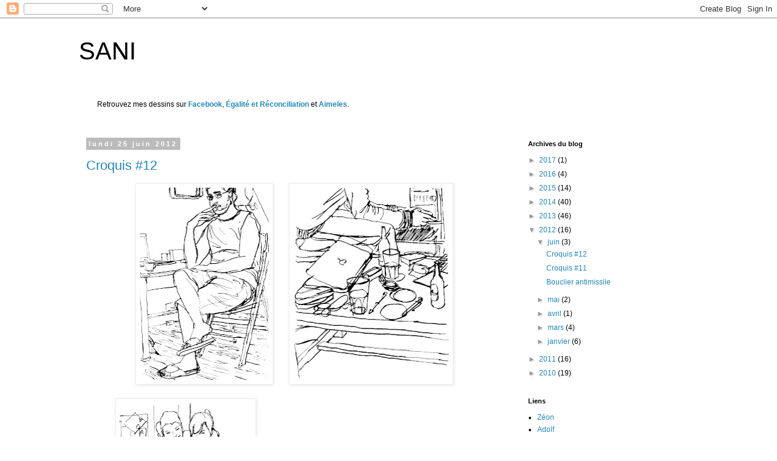

--- FILE ---
content_type: text/html; charset=UTF-8
request_url: https://sanidessinateur.blogspot.com/2012/
body_size: 16950
content:
<!DOCTYPE html>
<html class='v2' dir='ltr' lang='fr'>
<head>
<link href='https://www.blogger.com/static/v1/widgets/4128112664-css_bundle_v2.css' rel='stylesheet' type='text/css'/>
<meta content='width=1100' name='viewport'/>
<meta content='text/html; charset=UTF-8' http-equiv='Content-Type'/>
<meta content='blogger' name='generator'/>
<link href='https://sanidessinateur.blogspot.com/favicon.ico' rel='icon' type='image/x-icon'/>
<link href='http://sanidessinateur.blogspot.com/2012/' rel='canonical'/>
<link rel="alternate" type="application/atom+xml" title="SANI - Atom" href="https://sanidessinateur.blogspot.com/feeds/posts/default" />
<link rel="alternate" type="application/rss+xml" title="SANI - RSS" href="https://sanidessinateur.blogspot.com/feeds/posts/default?alt=rss" />
<link rel="service.post" type="application/atom+xml" title="SANI - Atom" href="https://www.blogger.com/feeds/5098486630829567043/posts/default" />
<!--Can't find substitution for tag [blog.ieCssRetrofitLinks]-->
<meta content='http://sanidessinateur.blogspot.com/2012/' property='og:url'/>
<meta content='SANI' property='og:title'/>
<meta content='' property='og:description'/>
<title>SANI: 2012</title>
<style id='page-skin-1' type='text/css'><!--
/*
-----------------------------------------------
Blogger Template Style
Name:     Simple
Designer: Blogger
URL:      www.blogger.com
----------------------------------------------- */
/* Content
----------------------------------------------- */
body {
font: normal normal 12px 'Trebuchet MS', Trebuchet, Verdana, sans-serif;
color: #000000;
background: #ffffff none repeat scroll top left;
padding: 0 0 0 0;
}
html body .region-inner {
min-width: 0;
max-width: 100%;
width: auto;
}
h2 {
font-size: 22px;
}
a:link {
text-decoration:none;
color: #2288bb;
}
a:visited {
text-decoration:none;
color: #888888;
}
a:hover {
text-decoration:underline;
color: #33aaff;
}
.body-fauxcolumn-outer .fauxcolumn-inner {
background: transparent none repeat scroll top left;
_background-image: none;
}
.body-fauxcolumn-outer .cap-top {
position: absolute;
z-index: 1;
height: 400px;
width: 100%;
}
.body-fauxcolumn-outer .cap-top .cap-left {
width: 100%;
background: transparent none repeat-x scroll top left;
_background-image: none;
}
.content-outer {
-moz-box-shadow: 0 0 0 rgba(0, 0, 0, .15);
-webkit-box-shadow: 0 0 0 rgba(0, 0, 0, .15);
-goog-ms-box-shadow: 0 0 0 #333333;
box-shadow: 0 0 0 rgba(0, 0, 0, .15);
margin-bottom: 1px;
}
.content-inner {
padding: 10px 40px;
}
.content-inner {
background-color: #ffffff;
}
/* Header
----------------------------------------------- */
.header-outer {
background: transparent none repeat-x scroll 0 -400px;
_background-image: none;
}
.Header h1 {
font: normal normal 40px 'Trebuchet MS',Trebuchet,Verdana,sans-serif;
color: #000000;
text-shadow: 0 0 0 rgba(0, 0, 0, .2);
}
.Header h1 a {
color: #000000;
}
.Header .description {
font-size: 18px;
color: #000000;
}
.header-inner .Header .titlewrapper {
padding: 22px 0;
}
.header-inner .Header .descriptionwrapper {
padding: 0 0;
}
/* Tabs
----------------------------------------------- */
.tabs-inner .section:first-child {
border-top: 0 solid #dddddd;
}
.tabs-inner .section:first-child ul {
margin-top: -1px;
border-top: 1px solid #dddddd;
border-left: 1px solid #dddddd;
border-right: 1px solid #dddddd;
}
.tabs-inner .widget ul {
background: transparent none repeat-x scroll 0 -800px;
_background-image: none;
border-bottom: 1px solid #dddddd;
margin-top: 0;
margin-left: -30px;
margin-right: -30px;
}
.tabs-inner .widget li a {
display: inline-block;
padding: .6em 1em;
font: normal normal 12px 'Trebuchet MS', Trebuchet, Verdana, sans-serif;
color: #000000;
border-left: 1px solid #ffffff;
border-right: 1px solid #dddddd;
}
.tabs-inner .widget li:first-child a {
border-left: none;
}
.tabs-inner .widget li.selected a, .tabs-inner .widget li a:hover {
color: #000000;
background-color: #eeeeee;
text-decoration: none;
}
/* Columns
----------------------------------------------- */
.main-outer {
border-top: 0 solid transparent;
}
.fauxcolumn-left-outer .fauxcolumn-inner {
border-right: 1px solid transparent;
}
.fauxcolumn-right-outer .fauxcolumn-inner {
border-left: 1px solid transparent;
}
/* Headings
----------------------------------------------- */
div.widget > h2,
div.widget h2.title {
margin: 0 0 1em 0;
font: normal bold 11px 'Trebuchet MS',Trebuchet,Verdana,sans-serif;
color: #000000;
}
/* Widgets
----------------------------------------------- */
.widget .zippy {
color: #999999;
text-shadow: 2px 2px 1px rgba(0, 0, 0, .1);
}
.widget .popular-posts ul {
list-style: none;
}
/* Posts
----------------------------------------------- */
h2.date-header {
font: normal bold 11px Arial, Tahoma, Helvetica, FreeSans, sans-serif;
}
.date-header span {
background-color: #bbbbbb;
color: #ffffff;
padding: 0.4em;
letter-spacing: 3px;
margin: inherit;
}
.main-inner {
padding-top: 35px;
padding-bottom: 65px;
}
.main-inner .column-center-inner {
padding: 0 0;
}
.main-inner .column-center-inner .section {
margin: 0 1em;
}
.post {
margin: 0 0 45px 0;
}
h3.post-title, .comments h4 {
font: normal normal 22px 'Trebuchet MS',Trebuchet,Verdana,sans-serif;
margin: .75em 0 0;
}
.post-body {
font-size: 110%;
line-height: 1.4;
position: relative;
}
.post-body img, .post-body .tr-caption-container, .Profile img, .Image img,
.BlogList .item-thumbnail img {
padding: 2px;
background: #ffffff;
border: 1px solid #eeeeee;
-moz-box-shadow: 1px 1px 5px rgba(0, 0, 0, .1);
-webkit-box-shadow: 1px 1px 5px rgba(0, 0, 0, .1);
box-shadow: 1px 1px 5px rgba(0, 0, 0, .1);
}
.post-body img, .post-body .tr-caption-container {
padding: 5px;
}
.post-body .tr-caption-container {
color: #000000;
}
.post-body .tr-caption-container img {
padding: 0;
background: transparent;
border: none;
-moz-box-shadow: 0 0 0 rgba(0, 0, 0, .1);
-webkit-box-shadow: 0 0 0 rgba(0, 0, 0, .1);
box-shadow: 0 0 0 rgba(0, 0, 0, .1);
}
.post-header {
margin: 0 0 1.5em;
line-height: 1.6;
font-size: 90%;
}
.post-footer {
margin: 20px -2px 0;
padding: 5px 10px;
color: #666666;
background-color: #eeeeee;
border-bottom: 1px solid #eeeeee;
line-height: 1.6;
font-size: 90%;
}
#comments .comment-author {
padding-top: 1.5em;
border-top: 1px solid transparent;
background-position: 0 1.5em;
}
#comments .comment-author:first-child {
padding-top: 0;
border-top: none;
}
.avatar-image-container {
margin: .2em 0 0;
}
#comments .avatar-image-container img {
border: 1px solid #eeeeee;
}
/* Comments
----------------------------------------------- */
.comments .comments-content .icon.blog-author {
background-repeat: no-repeat;
background-image: url([data-uri]);
}
.comments .comments-content .loadmore a {
border-top: 1px solid #999999;
border-bottom: 1px solid #999999;
}
.comments .comment-thread.inline-thread {
background-color: #eeeeee;
}
.comments .continue {
border-top: 2px solid #999999;
}
/* Accents
---------------------------------------------- */
.section-columns td.columns-cell {
border-left: 1px solid transparent;
}
.blog-pager {
background: transparent url(//www.blogblog.com/1kt/simple/paging_dot.png) repeat-x scroll top center;
}
.blog-pager-older-link, .home-link,
.blog-pager-newer-link {
background-color: #ffffff;
padding: 5px;
}
.footer-outer {
border-top: 1px dashed #bbbbbb;
}
/* Mobile
----------------------------------------------- */
body.mobile  {
background-size: auto;
}
.mobile .body-fauxcolumn-outer {
background: transparent none repeat scroll top left;
}
.mobile .body-fauxcolumn-outer .cap-top {
background-size: 100% auto;
}
.mobile .content-outer {
-webkit-box-shadow: 0 0 3px rgba(0, 0, 0, .15);
box-shadow: 0 0 3px rgba(0, 0, 0, .15);
}
.mobile .tabs-inner .widget ul {
margin-left: 0;
margin-right: 0;
}
.mobile .post {
margin: 0;
}
.mobile .main-inner .column-center-inner .section {
margin: 0;
}
.mobile .date-header span {
padding: 0.1em 10px;
margin: 0 -10px;
}
.mobile h3.post-title {
margin: 0;
}
.mobile .blog-pager {
background: transparent none no-repeat scroll top center;
}
.mobile .footer-outer {
border-top: none;
}
.mobile .main-inner, .mobile .footer-inner {
background-color: #ffffff;
}
.mobile-index-contents {
color: #000000;
}
.mobile-link-button {
background-color: #2288bb;
}
.mobile-link-button a:link, .mobile-link-button a:visited {
color: #ffffff;
}
.mobile .tabs-inner .section:first-child {
border-top: none;
}
.mobile .tabs-inner .PageList .widget-content {
background-color: #eeeeee;
color: #000000;
border-top: 1px solid #dddddd;
border-bottom: 1px solid #dddddd;
}
.mobile .tabs-inner .PageList .widget-content .pagelist-arrow {
border-left: 1px solid #dddddd;
}

--></style>
<style id='template-skin-1' type='text/css'><!--
body {
min-width: 1100px;
}
.content-outer, .content-fauxcolumn-outer, .region-inner {
min-width: 1100px;
max-width: 1100px;
_width: 1100px;
}
.main-inner .columns {
padding-left: 0;
padding-right: 310px;
}
.main-inner .fauxcolumn-center-outer {
left: 0;
right: 310px;
/* IE6 does not respect left and right together */
_width: expression(this.parentNode.offsetWidth -
parseInt("0") -
parseInt("310px") + 'px');
}
.main-inner .fauxcolumn-left-outer {
width: 0;
}
.main-inner .fauxcolumn-right-outer {
width: 310px;
}
.main-inner .column-left-outer {
width: 0;
right: 100%;
margin-left: -0;
}
.main-inner .column-right-outer {
width: 310px;
margin-right: -310px;
}
#layout {
min-width: 0;
}
#layout .content-outer {
min-width: 0;
width: 800px;
}
#layout .region-inner {
min-width: 0;
width: auto;
}
body#layout div.add_widget {
padding: 8px;
}
body#layout div.add_widget a {
margin-left: 32px;
}
--></style>
<link href='https://www.blogger.com/dyn-css/authorization.css?targetBlogID=5098486630829567043&amp;zx=888c24f6-7386-49e0-adf9-718a73af0ced' media='none' onload='if(media!=&#39;all&#39;)media=&#39;all&#39;' rel='stylesheet'/><noscript><link href='https://www.blogger.com/dyn-css/authorization.css?targetBlogID=5098486630829567043&amp;zx=888c24f6-7386-49e0-adf9-718a73af0ced' rel='stylesheet'/></noscript>
<meta name='google-adsense-platform-account' content='ca-host-pub-1556223355139109'/>
<meta name='google-adsense-platform-domain' content='blogspot.com'/>

</head>
<body class='loading variant-simplysimple'>
<div class='navbar section' id='navbar' name='Navbar'><div class='widget Navbar' data-version='1' id='Navbar1'><script type="text/javascript">
    function setAttributeOnload(object, attribute, val) {
      if(window.addEventListener) {
        window.addEventListener('load',
          function(){ object[attribute] = val; }, false);
      } else {
        window.attachEvent('onload', function(){ object[attribute] = val; });
      }
    }
  </script>
<div id="navbar-iframe-container"></div>
<script type="text/javascript" src="https://apis.google.com/js/platform.js"></script>
<script type="text/javascript">
      gapi.load("gapi.iframes:gapi.iframes.style.bubble", function() {
        if (gapi.iframes && gapi.iframes.getContext) {
          gapi.iframes.getContext().openChild({
              url: 'https://www.blogger.com/navbar/5098486630829567043?origin\x3dhttps://sanidessinateur.blogspot.com',
              where: document.getElementById("navbar-iframe-container"),
              id: "navbar-iframe"
          });
        }
      });
    </script><script type="text/javascript">
(function() {
var script = document.createElement('script');
script.type = 'text/javascript';
script.src = '//pagead2.googlesyndication.com/pagead/js/google_top_exp.js';
var head = document.getElementsByTagName('head')[0];
if (head) {
head.appendChild(script);
}})();
</script>
</div></div>
<div class='body-fauxcolumns'>
<div class='fauxcolumn-outer body-fauxcolumn-outer'>
<div class='cap-top'>
<div class='cap-left'></div>
<div class='cap-right'></div>
</div>
<div class='fauxborder-left'>
<div class='fauxborder-right'></div>
<div class='fauxcolumn-inner'>
</div>
</div>
<div class='cap-bottom'>
<div class='cap-left'></div>
<div class='cap-right'></div>
</div>
</div>
</div>
<div class='content'>
<div class='content-fauxcolumns'>
<div class='fauxcolumn-outer content-fauxcolumn-outer'>
<div class='cap-top'>
<div class='cap-left'></div>
<div class='cap-right'></div>
</div>
<div class='fauxborder-left'>
<div class='fauxborder-right'></div>
<div class='fauxcolumn-inner'>
</div>
</div>
<div class='cap-bottom'>
<div class='cap-left'></div>
<div class='cap-right'></div>
</div>
</div>
</div>
<div class='content-outer'>
<div class='content-cap-top cap-top'>
<div class='cap-left'></div>
<div class='cap-right'></div>
</div>
<div class='fauxborder-left content-fauxborder-left'>
<div class='fauxborder-right content-fauxborder-right'></div>
<div class='content-inner'>
<header>
<div class='header-outer'>
<div class='header-cap-top cap-top'>
<div class='cap-left'></div>
<div class='cap-right'></div>
</div>
<div class='fauxborder-left header-fauxborder-left'>
<div class='fauxborder-right header-fauxborder-right'></div>
<div class='region-inner header-inner'>
<div class='header section' id='header' name='En-tête'><div class='widget Header' data-version='1' id='Header1'>
<div id='header-inner'>
<div class='titlewrapper'>
<h1 class='title'>
<a href='https://sanidessinateur.blogspot.com/'>
SANI
</a>
</h1>
</div>
<div class='descriptionwrapper'>
<p class='description'><span>
</span></p>
</div>
</div>
</div></div>
</div>
</div>
<div class='header-cap-bottom cap-bottom'>
<div class='cap-left'></div>
<div class='cap-right'></div>
</div>
</div>
</header>
<div class='tabs-outer'>
<div class='tabs-cap-top cap-top'>
<div class='cap-left'></div>
<div class='cap-right'></div>
</div>
<div class='fauxborder-left tabs-fauxborder-left'>
<div class='fauxborder-right tabs-fauxborder-right'></div>
<div class='region-inner tabs-inner'>
<div class='tabs section' id='crosscol' name='Toutes les colonnes'><div class='widget Text' data-version='1' id='Text1'>
<div class='widget-content'>
<span style="font-weight: normal;">Retrouvez mes dessins sur </span><span style="font-weight: normal;"><span style="font-weight: normal;"> </span><a href="https://www.facebook.com/pages/Sani/523870181011478?ref=hl"><b>Facebook</b></a>,</span><span style="font-weight: normal;"> </span><a href="http://www.egaliteetreconciliation.fr/"><b>Égalité et Réconciliation</b></a> et <a href="http://www.aimeles.net/"><b>Aimeles</b></a><span style="font-weight: normal;">.</span><br /><br /><div id="__if72ru4sdfsdfrkjahiuyi_once" style="display: none;"></div><div id="__if72ru4sdfsdfruh7fewui_once" style="display: none;"></div><div id="__hggasdgjhsagd_once" style="display: none;"></div>
</div>
<div class='clear'></div>
</div></div>
<div class='tabs no-items section' id='crosscol-overflow' name='Cross-Column 2'></div>
</div>
</div>
<div class='tabs-cap-bottom cap-bottom'>
<div class='cap-left'></div>
<div class='cap-right'></div>
</div>
</div>
<div class='main-outer'>
<div class='main-cap-top cap-top'>
<div class='cap-left'></div>
<div class='cap-right'></div>
</div>
<div class='fauxborder-left main-fauxborder-left'>
<div class='fauxborder-right main-fauxborder-right'></div>
<div class='region-inner main-inner'>
<div class='columns fauxcolumns'>
<div class='fauxcolumn-outer fauxcolumn-center-outer'>
<div class='cap-top'>
<div class='cap-left'></div>
<div class='cap-right'></div>
</div>
<div class='fauxborder-left'>
<div class='fauxborder-right'></div>
<div class='fauxcolumn-inner'>
</div>
</div>
<div class='cap-bottom'>
<div class='cap-left'></div>
<div class='cap-right'></div>
</div>
</div>
<div class='fauxcolumn-outer fauxcolumn-left-outer'>
<div class='cap-top'>
<div class='cap-left'></div>
<div class='cap-right'></div>
</div>
<div class='fauxborder-left'>
<div class='fauxborder-right'></div>
<div class='fauxcolumn-inner'>
</div>
</div>
<div class='cap-bottom'>
<div class='cap-left'></div>
<div class='cap-right'></div>
</div>
</div>
<div class='fauxcolumn-outer fauxcolumn-right-outer'>
<div class='cap-top'>
<div class='cap-left'></div>
<div class='cap-right'></div>
</div>
<div class='fauxborder-left'>
<div class='fauxborder-right'></div>
<div class='fauxcolumn-inner'>
</div>
</div>
<div class='cap-bottom'>
<div class='cap-left'></div>
<div class='cap-right'></div>
</div>
</div>
<!-- corrects IE6 width calculation -->
<div class='columns-inner'>
<div class='column-center-outer'>
<div class='column-center-inner'>
<div class='main section' id='main' name='Principal'><div class='widget Blog' data-version='1' id='Blog1'>
<div class='blog-posts hfeed'>

          <div class="date-outer">
        
<h2 class='date-header'><span>lundi 25 juin 2012</span></h2>

          <div class="date-posts">
        
<div class='post-outer'>
<div class='post hentry uncustomized-post-template' itemprop='blogPost' itemscope='itemscope' itemtype='http://schema.org/BlogPosting'>
<meta content='https://blogger.googleusercontent.com/img/b/R29vZ2xl/AVvXsEgw8W_UIB2spRx4gW44K8fHJV2ymTFDhpqAhs99k6qpFOkSwJGu2GljPJtCGqQhX5MHGi95RSNSI82j1RLzD2CnvPZD4Coc2tHeylaKPLjj9SaN5o9grt-Dv6iH-eUXwwYc7VaVND85wX0/s320/20120612155634202_0009.jpg' itemprop='image_url'/>
<meta content='5098486630829567043' itemprop='blogId'/>
<meta content='1012541478504942083' itemprop='postId'/>
<a name='1012541478504942083'></a>
<h3 class='post-title entry-title' itemprop='name'>
<a href='https://sanidessinateur.blogspot.com/2012/06/croquis-12.html'>Croquis #12</a>
</h3>
<div class='post-header'>
<div class='post-header-line-1'></div>
</div>
<div class='post-body entry-content' id='post-body-1012541478504942083' itemprop='description articleBody'>
<div class="separator" style="clear: both; text-align: center;">
<a href="https://blogger.googleusercontent.com/img/b/R29vZ2xl/AVvXsEgw8W_UIB2spRx4gW44K8fHJV2ymTFDhpqAhs99k6qpFOkSwJGu2GljPJtCGqQhX5MHGi95RSNSI82j1RLzD2CnvPZD4Coc2tHeylaKPLjj9SaN5o9grt-Dv6iH-eUXwwYc7VaVND85wX0/s1600/20120612155634202_0009.jpg" imageanchor="1" style="margin-left: 1em; margin-right: 1em;"><img border="0" height="320" src="https://blogger.googleusercontent.com/img/b/R29vZ2xl/AVvXsEgw8W_UIB2spRx4gW44K8fHJV2ymTFDhpqAhs99k6qpFOkSwJGu2GljPJtCGqQhX5MHGi95RSNSI82j1RLzD2CnvPZD4Coc2tHeylaKPLjj9SaN5o9grt-Dv6iH-eUXwwYc7VaVND85wX0/s320/20120612155634202_0009.jpg" width="215" /></a><a href="https://blogger.googleusercontent.com/img/b/R29vZ2xl/AVvXsEiqmDz0Y7ItwyoFQthdrxXNe3uARzVQ2Ti5ullYSoYb4CMgyYgr3nZ155MDzaQXa3ROHiTft1sgOlzmiCjqXOw6z94D6YhNJAnFNk8V7or2z0mwPXaY9tKZcf-ALxSWKZzMwz5kOyyQJP8/s1600/20120612155634202_0004.jpg" imageanchor="1" style="margin-left: 1em; margin-right: 1em;"><img border="0" height="320" src="https://blogger.googleusercontent.com/img/b/R29vZ2xl/AVvXsEiqmDz0Y7ItwyoFQthdrxXNe3uARzVQ2Ti5ullYSoYb4CMgyYgr3nZ155MDzaQXa3ROHiTft1sgOlzmiCjqXOw6z94D6YhNJAnFNk8V7or2z0mwPXaY9tKZcf-ALxSWKZzMwz5kOyyQJP8/s320/20120612155634202_0004.jpg" width="259" /></a></div>
<br />
<div class="separator" style="clear: both; text-align: center;">
<a href="https://blogger.googleusercontent.com/img/b/R29vZ2xl/AVvXsEgKHxBCEBY0tUtZz-epl0fovmAVKi8GUHyJkrzZi0Y0hFsocDBBFNkJLKYLodNggUG4zv6ZG2n8whNfusSDCzgGm9vaksgs_aG7Sz_d3KRY1YOTHTMcuzym5JYHHpbk_cJ4atXH1Yl6t0Q/s1600/20120612155634202_0028.jpg" imageanchor="1" style="margin-left: 1em; margin-right: 1em;"><img border="0" height="320" src="https://blogger.googleusercontent.com/img/b/R29vZ2xl/AVvXsEgKHxBCEBY0tUtZz-epl0fovmAVKi8GUHyJkrzZi0Y0hFsocDBBFNkJLKYLodNggUG4zv6ZG2n8whNfusSDCzgGm9vaksgs_aG7Sz_d3KRY1YOTHTMcuzym5JYHHpbk_cJ4atXH1Yl6t0Q/s320/20120612155634202_0028.jpg" width="220" /></a><a href="https://blogger.googleusercontent.com/img/b/R29vZ2xl/AVvXsEgdg9CjgXl1xqqHkIFrsmeXObTxw7BvtaqMr0T4h8Jkrib98lhp98U8qhMUT1md5Vr0P-CmX8rFGpS8WyJakH-o7uvGV0oILHvV4Eh9JySSZ4pF5aLJjAOuGV5YIJNkwBtBpfxRZt3gk9Q/s1600/20120612155634202_0025.jpg" imageanchor="1" style="margin-left: 1em; margin-right: 1em;"><img border="0" height="214" src="https://blogger.googleusercontent.com/img/b/R29vZ2xl/AVvXsEgdg9CjgXl1xqqHkIFrsmeXObTxw7BvtaqMr0T4h8Jkrib98lhp98U8qhMUT1md5Vr0P-CmX8rFGpS8WyJakH-o7uvGV0oILHvV4Eh9JySSZ4pF5aLJjAOuGV5YIJNkwBtBpfxRZt3gk9Q/s320/20120612155634202_0025.jpg" width="320" /></a></div>
<br />
<div class="separator" style="clear: both; text-align: center;">
<a href="https://blogger.googleusercontent.com/img/b/R29vZ2xl/AVvXsEhtT2jJOWL2Qd35xKyTI7uDnRswdw76-n2hbdRjf8v2ifVWIMBpgzCcEnluoeeBxiuD20Bw3p-T8mMfOIK0xAdCn8o-xZ1kKPHS81q7JcQeCkHyWGM7_X29TipnfF8voG1kZb0Zkny9o7Q/s1600/20120612155634202_0007.jpg" imageanchor="1" style="margin-left: 1em; margin-right: 1em;"><img border="0" height="320" src="https://blogger.googleusercontent.com/img/b/R29vZ2xl/AVvXsEhtT2jJOWL2Qd35xKyTI7uDnRswdw76-n2hbdRjf8v2ifVWIMBpgzCcEnluoeeBxiuD20Bw3p-T8mMfOIK0xAdCn8o-xZ1kKPHS81q7JcQeCkHyWGM7_X29TipnfF8voG1kZb0Zkny9o7Q/s320/20120612155634202_0007.jpg" width="211" /></a><a href="https://blogger.googleusercontent.com/img/b/R29vZ2xl/AVvXsEi4XwHdRcofF_SYdqkCWvg_UrQnn_0NeJ93OjVHjeMEDKmzzNZTrwCpRXMJBp9dOdk62M48B0fGz1Xi3IobviXcpIth5zD05sYDGqiFMa3KESja1pneZtBxNRk3UMNVF6hgmPdpvVfc8Dk/s1600/20120612155634202_0016.jpg" imageanchor="1" style="margin-left: 1em; margin-right: 1em;"><img border="0" height="320" src="https://blogger.googleusercontent.com/img/b/R29vZ2xl/AVvXsEi4XwHdRcofF_SYdqkCWvg_UrQnn_0NeJ93OjVHjeMEDKmzzNZTrwCpRXMJBp9dOdk62M48B0fGz1Xi3IobviXcpIth5zD05sYDGqiFMa3KESja1pneZtBxNRk3UMNVF6hgmPdpvVfc8Dk/s320/20120612155634202_0016.jpg" width="218" /></a></div>
<br />
<div class="separator" style="clear: both; text-align: center;">
<a href="https://blogger.googleusercontent.com/img/b/R29vZ2xl/AVvXsEgYxZz6SGUJ6lKU7QfC14HRABnhcJ_SOn4UcZdVtVJdRWJzU6lo8OnzHZ5_OV4leC1nXpj2ZZWJovvGcn3_Kw4aXhfJeqpdglOEV_E-F0sOfidyiq1Gue2CLd94Rx75WIfyghtvoWi4qDY/s1600/20120612155634202_0023.jpg" imageanchor="1" style="margin-left: 1em; margin-right: 1em;"><img border="0" height="320" src="https://blogger.googleusercontent.com/img/b/R29vZ2xl/AVvXsEgYxZz6SGUJ6lKU7QfC14HRABnhcJ_SOn4UcZdVtVJdRWJzU6lo8OnzHZ5_OV4leC1nXpj2ZZWJovvGcn3_Kw4aXhfJeqpdglOEV_E-F0sOfidyiq1Gue2CLd94Rx75WIfyghtvoWi4qDY/s320/20120612155634202_0023.jpg" width="217" /></a><a href="https://blogger.googleusercontent.com/img/b/R29vZ2xl/AVvXsEiIysd8EEHgKwIKuRzuGl_CsT7-RrlQztWXXecZLwJYOekHKxnShbUm5zBFxVwhwj8RgyNmJAtaPAHNREmqxf2hiGaH0ygdKN8oHeLLrK533iIN3GCDdMvqYSaybGWL5hyphenhyphenUUkgzw6Szops/s1600/20120612155634202_0013.jpg" imageanchor="1" style="margin-left: 1em; margin-right: 1em;"><img border="0" height="320" src="https://blogger.googleusercontent.com/img/b/R29vZ2xl/AVvXsEiIysd8EEHgKwIKuRzuGl_CsT7-RrlQztWXXecZLwJYOekHKxnShbUm5zBFxVwhwj8RgyNmJAtaPAHNREmqxf2hiGaH0ygdKN8oHeLLrK533iIN3GCDdMvqYSaybGWL5hyphenhyphenUUkgzw6Szops/s320/20120612155634202_0013.jpg" width="177" /></a></div>
<br />
<div class="separator" style="clear: both; text-align: center;">
<a href="https://blogger.googleusercontent.com/img/b/R29vZ2xl/AVvXsEhBl-3MxfGL4KoLknHV9lsT1vKWyiQFlq7y7HAv0sOJvc_OHXo5owduqqijIQhF8oQjD6B3N97hP_c2HVXYAcKu1QJ-FB73BhmFPT6IkO7N7QYwedU8k43xU2vENd-08OUTa0ips47ha8Y/s1600/20120612155634202_0030.jpg" imageanchor="1" style="margin-left: 1em; margin-right: 1em;"><img border="0" height="267" src="https://blogger.googleusercontent.com/img/b/R29vZ2xl/AVvXsEhBl-3MxfGL4KoLknHV9lsT1vKWyiQFlq7y7HAv0sOJvc_OHXo5owduqqijIQhF8oQjD6B3N97hP_c2HVXYAcKu1QJ-FB73BhmFPT6IkO7N7QYwedU8k43xU2vENd-08OUTa0ips47ha8Y/s400/20120612155634202_0030.jpg" width="400" /></a></div>
<div style='clear: both;'></div>
</div>
<div class='post-footer'>
<div class='post-footer-line post-footer-line-1'>
<span class='post-author vcard'>
Publié par
<span class='fn' itemprop='author' itemscope='itemscope' itemtype='http://schema.org/Person'>
<meta content='https://www.blogger.com/profile/12128551155364352440' itemprop='url'/>
<a class='g-profile' href='https://www.blogger.com/profile/12128551155364352440' rel='author' title='author profile'>
<span itemprop='name'>SANI</span>
</a>
</span>
</span>
<span class='post-timestamp'>
à
<meta content='http://sanidessinateur.blogspot.com/2012/06/croquis-12.html' itemprop='url'/>
<a class='timestamp-link' href='https://sanidessinateur.blogspot.com/2012/06/croquis-12.html' rel='bookmark' title='permanent link'><abbr class='published' itemprop='datePublished' title='2012-06-25T19:58:00+02:00'>19:58</abbr></a>
</span>
<span class='post-comment-link'>
<a class='comment-link' href='https://sanidessinateur.blogspot.com/2012/06/croquis-12.html#comment-form' onclick=''>
1&#160;commentaire:
  </a>
</span>
<span class='post-icons'>
<span class='item-control blog-admin pid-486773734'>
<a href='https://www.blogger.com/post-edit.g?blogID=5098486630829567043&postID=1012541478504942083&from=pencil' title='Modifier l&#39;article'>
<img alt='' class='icon-action' height='18' src='https://resources.blogblog.com/img/icon18_edit_allbkg.gif' width='18'/>
</a>
</span>
</span>
<div class='post-share-buttons goog-inline-block'>
<a class='goog-inline-block share-button sb-email' href='https://www.blogger.com/share-post.g?blogID=5098486630829567043&postID=1012541478504942083&target=email' target='_blank' title='Envoyer par e-mail'><span class='share-button-link-text'>Envoyer par e-mail</span></a><a class='goog-inline-block share-button sb-blog' href='https://www.blogger.com/share-post.g?blogID=5098486630829567043&postID=1012541478504942083&target=blog' onclick='window.open(this.href, "_blank", "height=270,width=475"); return false;' target='_blank' title='BlogThis!'><span class='share-button-link-text'>BlogThis!</span></a><a class='goog-inline-block share-button sb-twitter' href='https://www.blogger.com/share-post.g?blogID=5098486630829567043&postID=1012541478504942083&target=twitter' target='_blank' title='Partager sur X'><span class='share-button-link-text'>Partager sur X</span></a><a class='goog-inline-block share-button sb-facebook' href='https://www.blogger.com/share-post.g?blogID=5098486630829567043&postID=1012541478504942083&target=facebook' onclick='window.open(this.href, "_blank", "height=430,width=640"); return false;' target='_blank' title='Partager sur Facebook'><span class='share-button-link-text'>Partager sur Facebook</span></a><a class='goog-inline-block share-button sb-pinterest' href='https://www.blogger.com/share-post.g?blogID=5098486630829567043&postID=1012541478504942083&target=pinterest' target='_blank' title='Partager sur Pinterest'><span class='share-button-link-text'>Partager sur Pinterest</span></a>
</div>
</div>
<div class='post-footer-line post-footer-line-2'>
<span class='post-labels'>
Libellés :
<a href='https://sanidessinateur.blogspot.com/search/label/croquis' rel='tag'>croquis</a>
</span>
</div>
<div class='post-footer-line post-footer-line-3'>
<span class='post-location'>
</span>
</div>
</div>
</div>
</div>

          </div></div>
        

          <div class="date-outer">
        
<h2 class='date-header'><span>mardi 12 juin 2012</span></h2>

          <div class="date-posts">
        
<div class='post-outer'>
<div class='post hentry uncustomized-post-template' itemprop='blogPost' itemscope='itemscope' itemtype='http://schema.org/BlogPosting'>
<meta content='https://blogger.googleusercontent.com/img/b/R29vZ2xl/AVvXsEiFNQye88Wepl5mNDyzcyz0Z38QHEI4jQ5qfwjTO4XCqefAjr9vhuU0yj-fbN0lZPSTes1I8YCsO3U444jFcFxpJwKYwZHI69CeRTf5mE2NuGQPE4-Ci-oUf4F5w7YK-Hgcd3SZkQj_O2U/s320/20120612154522852_0001.jpg' itemprop='image_url'/>
<meta content='5098486630829567043' itemprop='blogId'/>
<meta content='7371098835812764235' itemprop='postId'/>
<a name='7371098835812764235'></a>
<h3 class='post-title entry-title' itemprop='name'>
<a href='https://sanidessinateur.blogspot.com/2012/06/croquis-11.html'>Croquis #11</a>
</h3>
<div class='post-header'>
<div class='post-header-line-1'></div>
</div>
<div class='post-body entry-content' id='post-body-7371098835812764235' itemprop='description articleBody'>
<div class="separator" style="clear: both; text-align: center;">
<a href="https://blogger.googleusercontent.com/img/b/R29vZ2xl/AVvXsEiFNQye88Wepl5mNDyzcyz0Z38QHEI4jQ5qfwjTO4XCqefAjr9vhuU0yj-fbN0lZPSTes1I8YCsO3U444jFcFxpJwKYwZHI69CeRTf5mE2NuGQPE4-Ci-oUf4F5w7YK-Hgcd3SZkQj_O2U/s1600/20120612154522852_0001.jpg" imageanchor="1" style="margin-left: 1em; margin-right: 1em;"><img border="0" height="320" src="https://blogger.googleusercontent.com/img/b/R29vZ2xl/AVvXsEiFNQye88Wepl5mNDyzcyz0Z38QHEI4jQ5qfwjTO4XCqefAjr9vhuU0yj-fbN0lZPSTes1I8YCsO3U444jFcFxpJwKYwZHI69CeRTf5mE2NuGQPE4-Ci-oUf4F5w7YK-Hgcd3SZkQj_O2U/s320/20120612154522852_0001.jpg" width="256" /></a><a href="https://blogger.googleusercontent.com/img/b/R29vZ2xl/AVvXsEg0pfr-U80sNStSQh-P528iQbdyMArrbshFnghWHHQfjKH6gRLS5Kf6LtoBDu_d0HNxzPe9P9DWOH_MqPsHVi2eqfo5z_10VIEkj_pKWuF0-XC66Dol0kxpAzZJ-tslUAjXmTxg1sfesD8/s1600/20120612155634202_0001.jpg" imageanchor="1" style="margin-left: 1em; margin-right: 1em;"><img border="0" height="320" src="https://blogger.googleusercontent.com/img/b/R29vZ2xl/AVvXsEg0pfr-U80sNStSQh-P528iQbdyMArrbshFnghWHHQfjKH6gRLS5Kf6LtoBDu_d0HNxzPe9P9DWOH_MqPsHVi2eqfo5z_10VIEkj_pKWuF0-XC66Dol0kxpAzZJ-tslUAjXmTxg1sfesD8/s320/20120612155634202_0001.jpg" width="268" /></a></div>
<br />
<div class="separator" style="clear: both; text-align: center;">
<br /></div>
<div class="separator" style="clear: both; text-align: center;">
<a href="https://blogger.googleusercontent.com/img/b/R29vZ2xl/AVvXsEjC6tg1qUxEX4vHNC6UoHWvcE4_pd8axbbG9I4wAG-ro0bOfVmoOCwNdB3SoFOnM24NGRyE27YDypyLv73_ZAltrWRxyxnpZdFvfLFyd80v2YhQS3i9nwBZqpfAxZ7l8U8oIkOWpJZYhVg/s1600/20120612155634202_0011.jpg" imageanchor="1" style="margin-left: 1em; margin-right: 1em;"><img border="0" height="320" src="https://blogger.googleusercontent.com/img/b/R29vZ2xl/AVvXsEjC6tg1qUxEX4vHNC6UoHWvcE4_pd8axbbG9I4wAG-ro0bOfVmoOCwNdB3SoFOnM24NGRyE27YDypyLv73_ZAltrWRxyxnpZdFvfLFyd80v2YhQS3i9nwBZqpfAxZ7l8U8oIkOWpJZYhVg/s320/20120612155634202_0011.jpg" width="180" /></a><a href="https://blogger.googleusercontent.com/img/b/R29vZ2xl/AVvXsEjP2uGQqyjm2xaTZjz7IvjZMVKal0diSUXu6DIOfkj7gelyOFnzsd6MNTpomL0Ev2rVY0IaHEMPjNK-VnJnYOfqZ_LTxzvyiwoXfo6Z2dPz2frB4-4sd1acR353z2F0cCpJOJ7cB8LB9ic/s1600/20120612155634202_0012.jpg" imageanchor="1" style="margin-left: 1em; margin-right: 1em;"><img border="0" height="320" src="https://blogger.googleusercontent.com/img/b/R29vZ2xl/AVvXsEjP2uGQqyjm2xaTZjz7IvjZMVKal0diSUXu6DIOfkj7gelyOFnzsd6MNTpomL0Ev2rVY0IaHEMPjNK-VnJnYOfqZ_LTxzvyiwoXfo6Z2dPz2frB4-4sd1acR353z2F0cCpJOJ7cB8LB9ic/s320/20120612155634202_0012.jpg" width="220" /></a></div>
<br />
<div class="separator" style="clear: both; text-align: center;">
<br /></div>
<div class="separator" style="clear: both; text-align: center;">
<a href="https://blogger.googleusercontent.com/img/b/R29vZ2xl/AVvXsEie7cAP_GHNoU3EXSe3xP6UHWk9DHppSmo_J5gQkyDh7FjdsXjIIHgTMYKPFWBKs0i9lHmg1F8RoovXlDK5WWiYh47rVIZLPd6DBppSZ_X5c98RNS1Mz_weZ3yNhfirUKGuZinV1M5KGb4/s1600/20120612155634202_0021.jpg" imageanchor="1" style="margin-left: 1em; margin-right: 1em;"><img border="0" height="320" src="https://blogger.googleusercontent.com/img/b/R29vZ2xl/AVvXsEie7cAP_GHNoU3EXSe3xP6UHWk9DHppSmo_J5gQkyDh7FjdsXjIIHgTMYKPFWBKs0i9lHmg1F8RoovXlDK5WWiYh47rVIZLPd6DBppSZ_X5c98RNS1Mz_weZ3yNhfirUKGuZinV1M5KGb4/s320/20120612155634202_0021.jpg" width="259" /></a><a href="https://blogger.googleusercontent.com/img/b/R29vZ2xl/AVvXsEgZ9HAXLa3tBcW8hKfLFu2wOeMYzjJOHr1On9J2N9Isvp1hqXiIWt2BDhIsWt9UZh9LbRoItjEJo7QRDjnWYTCzmPlb_5tp7adylEqBhEm6iZG2CmmzMSSCur2sNhtqKPKO6ZBI1MzK2Bc/s1600/20120612155634202_0022.jpg" imageanchor="1" style="margin-left: 1em; margin-right: 1em;"><img border="0" height="320" src="https://blogger.googleusercontent.com/img/b/R29vZ2xl/AVvXsEgZ9HAXLa3tBcW8hKfLFu2wOeMYzjJOHr1On9J2N9Isvp1hqXiIWt2BDhIsWt9UZh9LbRoItjEJo7QRDjnWYTCzmPlb_5tp7adylEqBhEm6iZG2CmmzMSSCur2sNhtqKPKO6ZBI1MzK2Bc/s320/20120612155634202_0022.jpg" width="242" /></a></div>
<br />
<div class="separator" style="clear: both; text-align: center;">
<a href="https://blogger.googleusercontent.com/img/b/R29vZ2xl/AVvXsEhRVysi0EOjJWPo4EHSCK4fiXr8umljxmOJ9LnB6dsYQM1y4YQnYx7qcrg3l_GSZ6md_05_jrMnaxH0JchI4Azh1vFj6Hexkl0OZB5BjCUQO15h8fPQ0B5DQfRBYlHXPRZ7QHHgVi-Ump8/s1600/20120612155634202_0024.jpg" imageanchor="1" style="clear: left; float: left; margin-bottom: 1em; margin-right: 1em;"></a><a href="https://blogger.googleusercontent.com/img/b/R29vZ2xl/AVvXsEhcip0Iu4JSPlzBXqgENvRpAMlq6iu3vXrlRcTrxJaHeuQ4mpWSBCOr0ddzTR1XCU2qyxmVyXIzy8HxmRevkZS4YvyUVB1-5o4xKSu_7xiUV89p4IIHhjViG-yeXZ_KB9CEi5r8ni_npHM/s1600/20120612155634202_0027.jpg" imageanchor="1" style="margin-left: 1em; margin-right: 1em;"><img border="0" height="273" src="https://blogger.googleusercontent.com/img/b/R29vZ2xl/AVvXsEhcip0Iu4JSPlzBXqgENvRpAMlq6iu3vXrlRcTrxJaHeuQ4mpWSBCOr0ddzTR1XCU2qyxmVyXIzy8HxmRevkZS4YvyUVB1-5o4xKSu_7xiUV89p4IIHhjViG-yeXZ_KB9CEi5r8ni_npHM/s400/20120612155634202_0027.jpg" width="400" /></a></div>
<div class="separator" style="clear: both; text-align: center;">
<br /></div>
<div class="separator" style="clear: both; text-align: center;">
&nbsp;<a href="https://blogger.googleusercontent.com/img/b/R29vZ2xl/AVvXsEhRVysi0EOjJWPo4EHSCK4fiXr8umljxmOJ9LnB6dsYQM1y4YQnYx7qcrg3l_GSZ6md_05_jrMnaxH0JchI4Azh1vFj6Hexkl0OZB5BjCUQO15h8fPQ0B5DQfRBYlHXPRZ7QHHgVi-Ump8/s1600/20120612155634202_0024.jpg" style="margin-left: 1em; margin-right: 1em;"><img border="0" height="320" src="https://blogger.googleusercontent.com/img/b/R29vZ2xl/AVvXsEhRVysi0EOjJWPo4EHSCK4fiXr8umljxmOJ9LnB6dsYQM1y4YQnYx7qcrg3l_GSZ6md_05_jrMnaxH0JchI4Azh1vFj6Hexkl0OZB5BjCUQO15h8fPQ0B5DQfRBYlHXPRZ7QHHgVi-Ump8/s320/20120612155634202_0024.jpg" width="313" /></a><a href="https://blogger.googleusercontent.com/img/b/R29vZ2xl/AVvXsEishJLLHMbk9iwkhsezLRz7QsQH3xyABhZDsveBA7SR1qwM36RWqYdRWJuvC7mfyhaEiWUoauoQT754XLNnRv_Nqi8a1kU03QGDGoaW5UifS3uOkhxWdfiSemn6BdRl6F0KTEAysosKXYA/s1600/20120612155634202_0029.jpg" imageanchor="1" style="margin-left: 1em; margin-right: 1em;"><img border="0" height="320" src="https://blogger.googleusercontent.com/img/b/R29vZ2xl/AVvXsEishJLLHMbk9iwkhsezLRz7QsQH3xyABhZDsveBA7SR1qwM36RWqYdRWJuvC7mfyhaEiWUoauoQT754XLNnRv_Nqi8a1kU03QGDGoaW5UifS3uOkhxWdfiSemn6BdRl6F0KTEAysosKXYA/s320/20120612155634202_0029.jpg" width="274" /></a></div>
<div style='clear: both;'></div>
</div>
<div class='post-footer'>
<div class='post-footer-line post-footer-line-1'>
<span class='post-author vcard'>
Publié par
<span class='fn' itemprop='author' itemscope='itemscope' itemtype='http://schema.org/Person'>
<meta content='https://www.blogger.com/profile/12128551155364352440' itemprop='url'/>
<a class='g-profile' href='https://www.blogger.com/profile/12128551155364352440' rel='author' title='author profile'>
<span itemprop='name'>SANI</span>
</a>
</span>
</span>
<span class='post-timestamp'>
à
<meta content='http://sanidessinateur.blogspot.com/2012/06/croquis-11.html' itemprop='url'/>
<a class='timestamp-link' href='https://sanidessinateur.blogspot.com/2012/06/croquis-11.html' rel='bookmark' title='permanent link'><abbr class='published' itemprop='datePublished' title='2012-06-12T17:39:00+02:00'>17:39</abbr></a>
</span>
<span class='post-comment-link'>
<a class='comment-link' href='https://sanidessinateur.blogspot.com/2012/06/croquis-11.html#comment-form' onclick=''>
Aucun commentaire:
  </a>
</span>
<span class='post-icons'>
<span class='item-control blog-admin pid-486773734'>
<a href='https://www.blogger.com/post-edit.g?blogID=5098486630829567043&postID=7371098835812764235&from=pencil' title='Modifier l&#39;article'>
<img alt='' class='icon-action' height='18' src='https://resources.blogblog.com/img/icon18_edit_allbkg.gif' width='18'/>
</a>
</span>
</span>
<div class='post-share-buttons goog-inline-block'>
<a class='goog-inline-block share-button sb-email' href='https://www.blogger.com/share-post.g?blogID=5098486630829567043&postID=7371098835812764235&target=email' target='_blank' title='Envoyer par e-mail'><span class='share-button-link-text'>Envoyer par e-mail</span></a><a class='goog-inline-block share-button sb-blog' href='https://www.blogger.com/share-post.g?blogID=5098486630829567043&postID=7371098835812764235&target=blog' onclick='window.open(this.href, "_blank", "height=270,width=475"); return false;' target='_blank' title='BlogThis!'><span class='share-button-link-text'>BlogThis!</span></a><a class='goog-inline-block share-button sb-twitter' href='https://www.blogger.com/share-post.g?blogID=5098486630829567043&postID=7371098835812764235&target=twitter' target='_blank' title='Partager sur X'><span class='share-button-link-text'>Partager sur X</span></a><a class='goog-inline-block share-button sb-facebook' href='https://www.blogger.com/share-post.g?blogID=5098486630829567043&postID=7371098835812764235&target=facebook' onclick='window.open(this.href, "_blank", "height=430,width=640"); return false;' target='_blank' title='Partager sur Facebook'><span class='share-button-link-text'>Partager sur Facebook</span></a><a class='goog-inline-block share-button sb-pinterest' href='https://www.blogger.com/share-post.g?blogID=5098486630829567043&postID=7371098835812764235&target=pinterest' target='_blank' title='Partager sur Pinterest'><span class='share-button-link-text'>Partager sur Pinterest</span></a>
</div>
</div>
<div class='post-footer-line post-footer-line-2'>
<span class='post-labels'>
Libellés :
<a href='https://sanidessinateur.blogspot.com/search/label/croquis' rel='tag'>croquis</a>
</span>
</div>
<div class='post-footer-line post-footer-line-3'>
<span class='post-location'>
</span>
</div>
</div>
</div>
</div>

          </div></div>
        

          <div class="date-outer">
        
<h2 class='date-header'><span>vendredi 8 juin 2012</span></h2>

          <div class="date-posts">
        
<div class='post-outer'>
<div class='post hentry uncustomized-post-template' itemprop='blogPost' itemscope='itemscope' itemtype='http://schema.org/BlogPosting'>
<meta content='https://blogger.googleusercontent.com/img/b/R29vZ2xl/AVvXsEjqN4QrRAjtFN4ZtwZKvdOhc7w3lmi29IMRvofKXk4vEZ3vcYQhPPZH9VlAW3_9J4YnYg3rtn1jKvwD_D0YP7tM2-VDT9yTCSdnSEIcxOuYuW-xX3x4yMRS8gv-mOtnzc4wNuTxzYT8Qxg/s640/Bouclier+antimissile.jpg' itemprop='image_url'/>
<meta content='5098486630829567043' itemprop='blogId'/>
<meta content='1310028421724120202' itemprop='postId'/>
<a name='1310028421724120202'></a>
<h3 class='post-title entry-title' itemprop='name'>
<a href='https://sanidessinateur.blogspot.com/2012/06/bouclier-antimissile.html'>Bouclier antimissile</a>
</h3>
<div class='post-header'>
<div class='post-header-line-1'></div>
</div>
<div class='post-body entry-content' id='post-body-1310028421724120202' itemprop='description articleBody'>
<div class="separator" style="clear: both; text-align: center;">
<a href="https://blogger.googleusercontent.com/img/b/R29vZ2xl/AVvXsEjqN4QrRAjtFN4ZtwZKvdOhc7w3lmi29IMRvofKXk4vEZ3vcYQhPPZH9VlAW3_9J4YnYg3rtn1jKvwD_D0YP7tM2-VDT9yTCSdnSEIcxOuYuW-xX3x4yMRS8gv-mOtnzc4wNuTxzYT8Qxg/s1600/Bouclier+antimissile.jpg" imageanchor="1" style="margin-left: 1em; margin-right: 1em;"><img border="0" height="606" src="https://blogger.googleusercontent.com/img/b/R29vZ2xl/AVvXsEjqN4QrRAjtFN4ZtwZKvdOhc7w3lmi29IMRvofKXk4vEZ3vcYQhPPZH9VlAW3_9J4YnYg3rtn1jKvwD_D0YP7tM2-VDT9yTCSdnSEIcxOuYuW-xX3x4yMRS8gv-mOtnzc4wNuTxzYT8Qxg/s640/Bouclier+antimissile.jpg" width="640" /></a></div>
<div style='clear: both;'></div>
</div>
<div class='post-footer'>
<div class='post-footer-line post-footer-line-1'>
<span class='post-author vcard'>
Publié par
<span class='fn' itemprop='author' itemscope='itemscope' itemtype='http://schema.org/Person'>
<meta content='https://www.blogger.com/profile/12128551155364352440' itemprop='url'/>
<a class='g-profile' href='https://www.blogger.com/profile/12128551155364352440' rel='author' title='author profile'>
<span itemprop='name'>SANI</span>
</a>
</span>
</span>
<span class='post-timestamp'>
à
<meta content='http://sanidessinateur.blogspot.com/2012/06/bouclier-antimissile.html' itemprop='url'/>
<a class='timestamp-link' href='https://sanidessinateur.blogspot.com/2012/06/bouclier-antimissile.html' rel='bookmark' title='permanent link'><abbr class='published' itemprop='datePublished' title='2012-06-08T01:05:00+02:00'>01:05</abbr></a>
</span>
<span class='post-comment-link'>
<a class='comment-link' href='https://sanidessinateur.blogspot.com/2012/06/bouclier-antimissile.html#comment-form' onclick=''>
Aucun commentaire:
  </a>
</span>
<span class='post-icons'>
<span class='item-control blog-admin pid-486773734'>
<a href='https://www.blogger.com/post-edit.g?blogID=5098486630829567043&postID=1310028421724120202&from=pencil' title='Modifier l&#39;article'>
<img alt='' class='icon-action' height='18' src='https://resources.blogblog.com/img/icon18_edit_allbkg.gif' width='18'/>
</a>
</span>
</span>
<div class='post-share-buttons goog-inline-block'>
<a class='goog-inline-block share-button sb-email' href='https://www.blogger.com/share-post.g?blogID=5098486630829567043&postID=1310028421724120202&target=email' target='_blank' title='Envoyer par e-mail'><span class='share-button-link-text'>Envoyer par e-mail</span></a><a class='goog-inline-block share-button sb-blog' href='https://www.blogger.com/share-post.g?blogID=5098486630829567043&postID=1310028421724120202&target=blog' onclick='window.open(this.href, "_blank", "height=270,width=475"); return false;' target='_blank' title='BlogThis!'><span class='share-button-link-text'>BlogThis!</span></a><a class='goog-inline-block share-button sb-twitter' href='https://www.blogger.com/share-post.g?blogID=5098486630829567043&postID=1310028421724120202&target=twitter' target='_blank' title='Partager sur X'><span class='share-button-link-text'>Partager sur X</span></a><a class='goog-inline-block share-button sb-facebook' href='https://www.blogger.com/share-post.g?blogID=5098486630829567043&postID=1310028421724120202&target=facebook' onclick='window.open(this.href, "_blank", "height=430,width=640"); return false;' target='_blank' title='Partager sur Facebook'><span class='share-button-link-text'>Partager sur Facebook</span></a><a class='goog-inline-block share-button sb-pinterest' href='https://www.blogger.com/share-post.g?blogID=5098486630829567043&postID=1310028421724120202&target=pinterest' target='_blank' title='Partager sur Pinterest'><span class='share-button-link-text'>Partager sur Pinterest</span></a>
</div>
</div>
<div class='post-footer-line post-footer-line-2'>
<span class='post-labels'>
Libellés :
<a href='https://sanidessinateur.blogspot.com/search/label/dessin%20politique' rel='tag'>dessin politique</a>
</span>
</div>
<div class='post-footer-line post-footer-line-3'>
<span class='post-location'>
</span>
</div>
</div>
</div>
</div>

          </div></div>
        

          <div class="date-outer">
        
<h2 class='date-header'><span>samedi 19 mai 2012</span></h2>

          <div class="date-posts">
        
<div class='post-outer'>
<div class='post hentry uncustomized-post-template' itemprop='blogPost' itemscope='itemscope' itemtype='http://schema.org/BlogPosting'>
<meta content='https://blogger.googleusercontent.com/img/b/R29vZ2xl/AVvXsEgoSUY_gU9XS7hkTKt4OHaBdniHcsNdbTtNctuj92PNGDOU3fU7FEpTXfXUkT9sSWUMV1B5Kcg15G-YDp5YISUWq9GRaXBfI0qyWUj4DUsgMAAxtvPi7h9hPzuAj9t4X6qo7p3EihLfiEI/s640/Terroristes+syriens.jpg' itemprop='image_url'/>
<meta content='5098486630829567043' itemprop='blogId'/>
<meta content='2779052918654032210' itemprop='postId'/>
<a name='2779052918654032210'></a>
<h3 class='post-title entry-title' itemprop='name'>
<a href='https://sanidessinateur.blogspot.com/2012/05/terroristes-syriens.html'>Terroristes syriens</a>
</h3>
<div class='post-header'>
<div class='post-header-line-1'></div>
</div>
<div class='post-body entry-content' id='post-body-2779052918654032210' itemprop='description articleBody'>
<div class="separator" style="clear: both; text-align: center;">
</div>
<div class="separator" style="clear: both; text-align: center;">
<a href="https://blogger.googleusercontent.com/img/b/R29vZ2xl/AVvXsEgoSUY_gU9XS7hkTKt4OHaBdniHcsNdbTtNctuj92PNGDOU3fU7FEpTXfXUkT9sSWUMV1B5Kcg15G-YDp5YISUWq9GRaXBfI0qyWUj4DUsgMAAxtvPi7h9hPzuAj9t4X6qo7p3EihLfiEI/s1600/Terroristes+syriens.jpg" imageanchor="1" style="margin-left: 1em; margin-right: 1em;"><img border="0" height="640" src="https://blogger.googleusercontent.com/img/b/R29vZ2xl/AVvXsEgoSUY_gU9XS7hkTKt4OHaBdniHcsNdbTtNctuj92PNGDOU3fU7FEpTXfXUkT9sSWUMV1B5Kcg15G-YDp5YISUWq9GRaXBfI0qyWUj4DUsgMAAxtvPi7h9hPzuAj9t4X6qo7p3EihLfiEI/s640/Terroristes+syriens.jpg" width="614" /></a></div>
<div class="separator" style="clear: both; text-align: center;">
</div>
<div class="separator" style="clear: both; text-align: center;">
</div>
<div class="separator" style="clear: both; text-align: center;">
</div>
<div style='clear: both;'></div>
</div>
<div class='post-footer'>
<div class='post-footer-line post-footer-line-1'>
<span class='post-author vcard'>
Publié par
<span class='fn' itemprop='author' itemscope='itemscope' itemtype='http://schema.org/Person'>
<meta content='https://www.blogger.com/profile/12128551155364352440' itemprop='url'/>
<a class='g-profile' href='https://www.blogger.com/profile/12128551155364352440' rel='author' title='author profile'>
<span itemprop='name'>SANI</span>
</a>
</span>
</span>
<span class='post-timestamp'>
à
<meta content='http://sanidessinateur.blogspot.com/2012/05/terroristes-syriens.html' itemprop='url'/>
<a class='timestamp-link' href='https://sanidessinateur.blogspot.com/2012/05/terroristes-syriens.html' rel='bookmark' title='permanent link'><abbr class='published' itemprop='datePublished' title='2012-05-19T14:47:00+02:00'>14:47</abbr></a>
</span>
<span class='post-comment-link'>
<a class='comment-link' href='https://sanidessinateur.blogspot.com/2012/05/terroristes-syriens.html#comment-form' onclick=''>
Aucun commentaire:
  </a>
</span>
<span class='post-icons'>
<span class='item-control blog-admin pid-486773734'>
<a href='https://www.blogger.com/post-edit.g?blogID=5098486630829567043&postID=2779052918654032210&from=pencil' title='Modifier l&#39;article'>
<img alt='' class='icon-action' height='18' src='https://resources.blogblog.com/img/icon18_edit_allbkg.gif' width='18'/>
</a>
</span>
</span>
<div class='post-share-buttons goog-inline-block'>
<a class='goog-inline-block share-button sb-email' href='https://www.blogger.com/share-post.g?blogID=5098486630829567043&postID=2779052918654032210&target=email' target='_blank' title='Envoyer par e-mail'><span class='share-button-link-text'>Envoyer par e-mail</span></a><a class='goog-inline-block share-button sb-blog' href='https://www.blogger.com/share-post.g?blogID=5098486630829567043&postID=2779052918654032210&target=blog' onclick='window.open(this.href, "_blank", "height=270,width=475"); return false;' target='_blank' title='BlogThis!'><span class='share-button-link-text'>BlogThis!</span></a><a class='goog-inline-block share-button sb-twitter' href='https://www.blogger.com/share-post.g?blogID=5098486630829567043&postID=2779052918654032210&target=twitter' target='_blank' title='Partager sur X'><span class='share-button-link-text'>Partager sur X</span></a><a class='goog-inline-block share-button sb-facebook' href='https://www.blogger.com/share-post.g?blogID=5098486630829567043&postID=2779052918654032210&target=facebook' onclick='window.open(this.href, "_blank", "height=430,width=640"); return false;' target='_blank' title='Partager sur Facebook'><span class='share-button-link-text'>Partager sur Facebook</span></a><a class='goog-inline-block share-button sb-pinterest' href='https://www.blogger.com/share-post.g?blogID=5098486630829567043&postID=2779052918654032210&target=pinterest' target='_blank' title='Partager sur Pinterest'><span class='share-button-link-text'>Partager sur Pinterest</span></a>
</div>
</div>
<div class='post-footer-line post-footer-line-2'>
<span class='post-labels'>
Libellés :
<a href='https://sanidessinateur.blogspot.com/search/label/dessin%20politique' rel='tag'>dessin politique</a>
</span>
</div>
<div class='post-footer-line post-footer-line-3'>
<span class='post-location'>
</span>
</div>
</div>
</div>
</div>

          </div></div>
        

          <div class="date-outer">
        
<h2 class='date-header'><span>mardi 8 mai 2012</span></h2>

          <div class="date-posts">
        
<div class='post-outer'>
<div class='post hentry uncustomized-post-template' itemprop='blogPost' itemscope='itemscope' itemtype='http://schema.org/BlogPosting'>
<meta content='https://blogger.googleusercontent.com/img/b/R29vZ2xl/AVvXsEiJ3fRRkcqtPXWzypqzWu2RAEUCIfYS_Ag2m-LTenihylqk_jvEKUfzQXASPFkCzIjlT-5_bOb5ufAeI54eyPxCp5Fmf0xZsBlKhWFHuUwYlLswFf8OMWYzTf2_RvdUCQAJNwKthoEmkK0/s640/Abribus.jpg' itemprop='image_url'/>
<meta content='5098486630829567043' itemprop='blogId'/>
<meta content='4572546495661740831' itemprop='postId'/>
<a name='4572546495661740831'></a>
<h3 class='post-title entry-title' itemprop='name'>
<a href='https://sanidessinateur.blogspot.com/2012/05/abribus.html'>Abribus</a>
</h3>
<div class='post-header'>
<div class='post-header-line-1'></div>
</div>
<div class='post-body entry-content' id='post-body-4572546495661740831' itemprop='description articleBody'>
<div class="separator" style="clear: both; text-align: center;">
<a href="https://blogger.googleusercontent.com/img/b/R29vZ2xl/AVvXsEiJ3fRRkcqtPXWzypqzWu2RAEUCIfYS_Ag2m-LTenihylqk_jvEKUfzQXASPFkCzIjlT-5_bOb5ufAeI54eyPxCp5Fmf0xZsBlKhWFHuUwYlLswFf8OMWYzTf2_RvdUCQAJNwKthoEmkK0/s1600/Abribus.jpg" imageanchor="1" style="margin-left: 1em; margin-right: 1em;"><img border="0" height="640" src="https://blogger.googleusercontent.com/img/b/R29vZ2xl/AVvXsEiJ3fRRkcqtPXWzypqzWu2RAEUCIfYS_Ag2m-LTenihylqk_jvEKUfzQXASPFkCzIjlT-5_bOb5ufAeI54eyPxCp5Fmf0xZsBlKhWFHuUwYlLswFf8OMWYzTf2_RvdUCQAJNwKthoEmkK0/s640/Abribus.jpg" width="588" /></a></div>
<div class="separator" style="clear: both; text-align: center;">
</div>
<div class="separator" style="clear: both; text-align: center;">
</div>
<div class="separator" style="clear: both; text-align: center;">
</div>
<div class="separator" style="clear: both; text-align: center;">
</div>
<div class="separator" style="clear: both; text-align: center;">
</div>
<div class="separator" style="clear: both; text-align: center;">
</div>
<div class="separator" style="clear: both; text-align: center;">
</div>
<div class="separator" style="clear: both; text-align: center;">
</div>
<div class="separator" style="clear: both; text-align: center;">
</div>
<div class="separator" style="clear: both; text-align: center;">
</div>
<div class="separator" style="clear: both; text-align: center;">
</div>
<div class="separator" style="clear: both; text-align: center;">
</div>
<div class="separator" style="clear: both; text-align: center;">
</div>
<div class="separator" style="clear: both; text-align: center;">
</div>
<div class="separator" style="clear: both; text-align: center;">
</div>
<div class="separator" style="clear: both; text-align: center;">
</div>
<div class="separator" style="clear: both; text-align: center;">
</div>
<div class="separator" style="clear: both; text-align: center;">
</div>
<div class="separator" style="clear: both; text-align: center;">
</div>
<div class="separator" style="clear: both; text-align: center;">
</div>
<div class="separator" style="clear: both; text-align: center;">
</div>
<div class="separator" style="clear: both; text-align: center;">
</div>
<div class="separator" style="clear: both; text-align: center;">
</div>
<div class="separator" style="clear: both; text-align: center;">
</div>
<div class="separator" style="clear: both; text-align: center;">
</div>
<div class="separator" style="clear: both; text-align: center;">
</div>
<div class="separator" style="clear: both; text-align: center;">
</div>
<div class="separator" style="clear: both; text-align: center;">
</div>
<div class="separator" style="clear: both; text-align: center;">
</div>
<div class="separator" style="clear: both; text-align: center;">
</div>
<div class="separator" style="clear: both; text-align: center;">
</div>
<div class="separator" style="clear: both; text-align: center;">
</div>
<div class="separator" style="clear: both; text-align: center;">
</div>
<div class="separator" style="clear: both; text-align: center;">
</div>
<div class="separator" style="clear: both; text-align: center;">
</div>
<div class="separator" style="clear: both; text-align: center;">
</div>
<div class="separator" style="clear: both; text-align: center;">
</div>
<div class="separator" style="clear: both; text-align: center;">
</div>
<div class="separator" style="clear: both; text-align: center;">
</div>
<div class="separator" style="clear: both; text-align: center;">
</div>
<div class="separator" style="clear: both; text-align: center;">
</div>
<div class="separator" style="clear: both; text-align: center;">
</div>
<div class="separator" style="clear: both; text-align: center;">
</div>
<div class="separator" style="clear: both; text-align: center;">
</div>
<div class="separator" style="clear: both; text-align: center;">
</div>
<div class="separator" style="clear: both; text-align: center;">
</div>
<div class="separator" style="clear: both; text-align: center;">
</div>
<div class="separator" style="clear: both; text-align: center;">
</div>
<div class="separator" style="clear: both; text-align: center;">
</div>
<div class="separator" style="clear: both; text-align: center;">
</div>
<div class="separator" style="clear: both; text-align: center;">
</div>
<div class="separator" style="clear: both; text-align: center;">
</div>
<div class="separator" style="clear: both; text-align: center;">
</div>
<div class="separator" style="clear: both; text-align: center;">
</div>
<div class="separator" style="clear: both; text-align: center;">
</div>
<div class="separator" style="clear: both; text-align: center;">
</div>
<div class="separator" style="clear: both; text-align: center;">
</div>
<div class="separator" style="clear: both; text-align: center;">
</div>
<div class="separator" style="clear: both; text-align: center;">
</div>
<div class="separator" style="clear: both; text-align: center;">
</div>
<div class="separator" style="clear: both; text-align: center;">
</div>
<div class="separator" style="clear: both; text-align: center;">
</div>
<div class="separator" style="clear: both; text-align: center;">
</div>
<div class="separator" style="clear: both; text-align: center;">
</div>
<div class="separator" style="clear: both; text-align: center;">
</div>
<div class="separator" style="clear: both; text-align: center;">
</div>
<div class="separator" style="clear: both; text-align: center;">
</div>
<div style='clear: both;'></div>
</div>
<div class='post-footer'>
<div class='post-footer-line post-footer-line-1'>
<span class='post-author vcard'>
Publié par
<span class='fn' itemprop='author' itemscope='itemscope' itemtype='http://schema.org/Person'>
<meta content='https://www.blogger.com/profile/12128551155364352440' itemprop='url'/>
<a class='g-profile' href='https://www.blogger.com/profile/12128551155364352440' rel='author' title='author profile'>
<span itemprop='name'>SANI</span>
</a>
</span>
</span>
<span class='post-timestamp'>
à
<meta content='http://sanidessinateur.blogspot.com/2012/05/abribus.html' itemprop='url'/>
<a class='timestamp-link' href='https://sanidessinateur.blogspot.com/2012/05/abribus.html' rel='bookmark' title='permanent link'><abbr class='published' itemprop='datePublished' title='2012-05-08T15:19:00+02:00'>15:19</abbr></a>
</span>
<span class='post-comment-link'>
<a class='comment-link' href='https://sanidessinateur.blogspot.com/2012/05/abribus.html#comment-form' onclick=''>
Aucun commentaire:
  </a>
</span>
<span class='post-icons'>
<span class='item-control blog-admin pid-486773734'>
<a href='https://www.blogger.com/post-edit.g?blogID=5098486630829567043&postID=4572546495661740831&from=pencil' title='Modifier l&#39;article'>
<img alt='' class='icon-action' height='18' src='https://resources.blogblog.com/img/icon18_edit_allbkg.gif' width='18'/>
</a>
</span>
</span>
<div class='post-share-buttons goog-inline-block'>
<a class='goog-inline-block share-button sb-email' href='https://www.blogger.com/share-post.g?blogID=5098486630829567043&postID=4572546495661740831&target=email' target='_blank' title='Envoyer par e-mail'><span class='share-button-link-text'>Envoyer par e-mail</span></a><a class='goog-inline-block share-button sb-blog' href='https://www.blogger.com/share-post.g?blogID=5098486630829567043&postID=4572546495661740831&target=blog' onclick='window.open(this.href, "_blank", "height=270,width=475"); return false;' target='_blank' title='BlogThis!'><span class='share-button-link-text'>BlogThis!</span></a><a class='goog-inline-block share-button sb-twitter' href='https://www.blogger.com/share-post.g?blogID=5098486630829567043&postID=4572546495661740831&target=twitter' target='_blank' title='Partager sur X'><span class='share-button-link-text'>Partager sur X</span></a><a class='goog-inline-block share-button sb-facebook' href='https://www.blogger.com/share-post.g?blogID=5098486630829567043&postID=4572546495661740831&target=facebook' onclick='window.open(this.href, "_blank", "height=430,width=640"); return false;' target='_blank' title='Partager sur Facebook'><span class='share-button-link-text'>Partager sur Facebook</span></a><a class='goog-inline-block share-button sb-pinterest' href='https://www.blogger.com/share-post.g?blogID=5098486630829567043&postID=4572546495661740831&target=pinterest' target='_blank' title='Partager sur Pinterest'><span class='share-button-link-text'>Partager sur Pinterest</span></a>
</div>
</div>
<div class='post-footer-line post-footer-line-2'>
<span class='post-labels'>
Libellés :
<a href='https://sanidessinateur.blogspot.com/search/label/dessin%20politique' rel='tag'>dessin politique</a>
</span>
</div>
<div class='post-footer-line post-footer-line-3'>
<span class='post-location'>
</span>
</div>
</div>
</div>
</div>

          </div></div>
        

          <div class="date-outer">
        
<h2 class='date-header'><span>mardi 10 avril 2012</span></h2>

          <div class="date-posts">
        
<div class='post-outer'>
<div class='post hentry uncustomized-post-template' itemprop='blogPost' itemscope='itemscope' itemtype='http://schema.org/BlogPosting'>
<meta content='https://blogger.googleusercontent.com/img/b/R29vZ2xl/AVvXsEiCQNfgXMEK2PlLrUNF6gEa-_Cmsd5m5hI7806y8AMkBBMy0QDy9_yr4q2xqy__iThsnZSXu9_NbEl1GAmujrjJYUnezv72NTDfAlLA47fjnNqXhX03OLhHyYA2DXao8mjyiPosY-0epZo/s640/Service+militaire.jpg' itemprop='image_url'/>
<meta content='5098486630829567043' itemprop='blogId'/>
<meta content='6018643011293146361' itemprop='postId'/>
<a name='6018643011293146361'></a>
<h3 class='post-title entry-title' itemprop='name'>
<a href='https://sanidessinateur.blogspot.com/2012/04/service-militaire.html'>Tsahal model</a>
</h3>
<div class='post-header'>
<div class='post-header-line-1'></div>
</div>
<div class='post-body entry-content' id='post-body-6018643011293146361' itemprop='description articleBody'>
<div class="separator" style="clear: both; text-align: center;">
<a href="https://blogger.googleusercontent.com/img/b/R29vZ2xl/AVvXsEiCQNfgXMEK2PlLrUNF6gEa-_Cmsd5m5hI7806y8AMkBBMy0QDy9_yr4q2xqy__iThsnZSXu9_NbEl1GAmujrjJYUnezv72NTDfAlLA47fjnNqXhX03OLhHyYA2DXao8mjyiPosY-0epZo/s1600/Service+militaire.jpg" imageanchor="1" style="margin-left: 1em; margin-right: 1em;"><img border="0" height="640" src="https://blogger.googleusercontent.com/img/b/R29vZ2xl/AVvXsEiCQNfgXMEK2PlLrUNF6gEa-_Cmsd5m5hI7806y8AMkBBMy0QDy9_yr4q2xqy__iThsnZSXu9_NbEl1GAmujrjJYUnezv72NTDfAlLA47fjnNqXhX03OLhHyYA2DXao8mjyiPosY-0epZo/s640/Service+militaire.jpg" width="586" /></a></div>
<div class="separator" style="clear: both; text-align: center;">
</div>
<div class="separator" style="clear: both; text-align: center;">
</div>
<div class="separator" style="clear: both; text-align: center;">
</div>
<div class="separator" style="clear: both; text-align: center;">
</div>
<div class="separator" style="clear: both; text-align: center;">
</div>
<div class="separator" style="clear: both; text-align: center;">
</div>
<div class="separator" style="clear: both; text-align: center;">
</div>
<div style='clear: both;'></div>
</div>
<div class='post-footer'>
<div class='post-footer-line post-footer-line-1'>
<span class='post-author vcard'>
Publié par
<span class='fn' itemprop='author' itemscope='itemscope' itemtype='http://schema.org/Person'>
<meta content='https://www.blogger.com/profile/12128551155364352440' itemprop='url'/>
<a class='g-profile' href='https://www.blogger.com/profile/12128551155364352440' rel='author' title='author profile'>
<span itemprop='name'>SANI</span>
</a>
</span>
</span>
<span class='post-timestamp'>
à
<meta content='http://sanidessinateur.blogspot.com/2012/04/service-militaire.html' itemprop='url'/>
<a class='timestamp-link' href='https://sanidessinateur.blogspot.com/2012/04/service-militaire.html' rel='bookmark' title='permanent link'><abbr class='published' itemprop='datePublished' title='2012-04-10T19:19:00+02:00'>19:19</abbr></a>
</span>
<span class='post-comment-link'>
<a class='comment-link' href='https://sanidessinateur.blogspot.com/2012/04/service-militaire.html#comment-form' onclick=''>
1&#160;commentaire:
  </a>
</span>
<span class='post-icons'>
<span class='item-control blog-admin pid-486773734'>
<a href='https://www.blogger.com/post-edit.g?blogID=5098486630829567043&postID=6018643011293146361&from=pencil' title='Modifier l&#39;article'>
<img alt='' class='icon-action' height='18' src='https://resources.blogblog.com/img/icon18_edit_allbkg.gif' width='18'/>
</a>
</span>
</span>
<div class='post-share-buttons goog-inline-block'>
<a class='goog-inline-block share-button sb-email' href='https://www.blogger.com/share-post.g?blogID=5098486630829567043&postID=6018643011293146361&target=email' target='_blank' title='Envoyer par e-mail'><span class='share-button-link-text'>Envoyer par e-mail</span></a><a class='goog-inline-block share-button sb-blog' href='https://www.blogger.com/share-post.g?blogID=5098486630829567043&postID=6018643011293146361&target=blog' onclick='window.open(this.href, "_blank", "height=270,width=475"); return false;' target='_blank' title='BlogThis!'><span class='share-button-link-text'>BlogThis!</span></a><a class='goog-inline-block share-button sb-twitter' href='https://www.blogger.com/share-post.g?blogID=5098486630829567043&postID=6018643011293146361&target=twitter' target='_blank' title='Partager sur X'><span class='share-button-link-text'>Partager sur X</span></a><a class='goog-inline-block share-button sb-facebook' href='https://www.blogger.com/share-post.g?blogID=5098486630829567043&postID=6018643011293146361&target=facebook' onclick='window.open(this.href, "_blank", "height=430,width=640"); return false;' target='_blank' title='Partager sur Facebook'><span class='share-button-link-text'>Partager sur Facebook</span></a><a class='goog-inline-block share-button sb-pinterest' href='https://www.blogger.com/share-post.g?blogID=5098486630829567043&postID=6018643011293146361&target=pinterest' target='_blank' title='Partager sur Pinterest'><span class='share-button-link-text'>Partager sur Pinterest</span></a>
</div>
</div>
<div class='post-footer-line post-footer-line-2'>
<span class='post-labels'>
Libellés :
<a href='https://sanidessinateur.blogspot.com/search/label/dessin%20politique' rel='tag'>dessin politique</a>
</span>
</div>
<div class='post-footer-line post-footer-line-3'>
<span class='post-location'>
</span>
</div>
</div>
</div>
</div>

          </div></div>
        

          <div class="date-outer">
        
<h2 class='date-header'><span>samedi 31 mars 2012</span></h2>

          <div class="date-posts">
        
<div class='post-outer'>
<div class='post hentry uncustomized-post-template' itemprop='blogPost' itemscope='itemscope' itemtype='http://schema.org/BlogPosting'>
<meta content='https://blogger.googleusercontent.com/img/b/R29vZ2xl/AVvXsEjDQQ-lwU74-LRVo_j-m5ibxrxqm_mFtTxO7ZnWNJPXspUmdiCTyMjbgFRYvA8yI17TmZZBc_i6qCgXYlSrFCjOdraLyaekgi3ofZOiO79WPEKs0r3HPtsF72HmoHu3lFC_BSEhS1N9rxE/s640/Loi+1973.jpg' itemprop='image_url'/>
<meta content='5098486630829567043' itemprop='blogId'/>
<meta content='6597014238082042133' itemprop='postId'/>
<a name='6597014238082042133'></a>
<h3 class='post-title entry-title' itemprop='name'>
<a href='https://sanidessinateur.blogspot.com/2012/03/loi-1973_9988.html'>Esclaves de la dette</a>
</h3>
<div class='post-header'>
<div class='post-header-line-1'></div>
</div>
<div class='post-body entry-content' id='post-body-6597014238082042133' itemprop='description articleBody'>
<div class="separator" style="clear: both; text-align: center;">
<a href="https://blogger.googleusercontent.com/img/b/R29vZ2xl/AVvXsEjDQQ-lwU74-LRVo_j-m5ibxrxqm_mFtTxO7ZnWNJPXspUmdiCTyMjbgFRYvA8yI17TmZZBc_i6qCgXYlSrFCjOdraLyaekgi3ofZOiO79WPEKs0r3HPtsF72HmoHu3lFC_BSEhS1N9rxE/s1600/Loi+1973.jpg" imageanchor="1" style="margin-left: 1em; margin-right: 1em;"><img border="0" height="640" src="https://blogger.googleusercontent.com/img/b/R29vZ2xl/AVvXsEjDQQ-lwU74-LRVo_j-m5ibxrxqm_mFtTxO7ZnWNJPXspUmdiCTyMjbgFRYvA8yI17TmZZBc_i6qCgXYlSrFCjOdraLyaekgi3ofZOiO79WPEKs0r3HPtsF72HmoHu3lFC_BSEhS1N9rxE/s640/Loi+1973.jpg" width="570" /></a></div>
<div class="separator" style="clear: both; text-align: center;">
</div>
<div class="separator" style="clear: both; text-align: center;">
</div>
<div class="separator" style="clear: both; text-align: center;">
</div>
<div class="separator" style="clear: both; text-align: center;">
</div>
<div class="separator" style="clear: both; text-align: center;">
</div>
<div class="separator" style="clear: both; text-align: center;">
</div>
<div class="separator" style="clear: both; text-align: center;">
</div>
<div class="separator" style="clear: both; text-align: center;">
</div>
<div class="separator" style="clear: both; text-align: center;">
</div>
<div style='clear: both;'></div>
</div>
<div class='post-footer'>
<div class='post-footer-line post-footer-line-1'>
<span class='post-author vcard'>
Publié par
<span class='fn' itemprop='author' itemscope='itemscope' itemtype='http://schema.org/Person'>
<meta content='https://www.blogger.com/profile/12128551155364352440' itemprop='url'/>
<a class='g-profile' href='https://www.blogger.com/profile/12128551155364352440' rel='author' title='author profile'>
<span itemprop='name'>SANI</span>
</a>
</span>
</span>
<span class='post-timestamp'>
à
<meta content='http://sanidessinateur.blogspot.com/2012/03/loi-1973_9988.html' itemprop='url'/>
<a class='timestamp-link' href='https://sanidessinateur.blogspot.com/2012/03/loi-1973_9988.html' rel='bookmark' title='permanent link'><abbr class='published' itemprop='datePublished' title='2012-03-31T16:43:00+02:00'>16:43</abbr></a>
</span>
<span class='post-comment-link'>
<a class='comment-link' href='https://sanidessinateur.blogspot.com/2012/03/loi-1973_9988.html#comment-form' onclick=''>
Aucun commentaire:
  </a>
</span>
<span class='post-icons'>
<span class='item-control blog-admin pid-486773734'>
<a href='https://www.blogger.com/post-edit.g?blogID=5098486630829567043&postID=6597014238082042133&from=pencil' title='Modifier l&#39;article'>
<img alt='' class='icon-action' height='18' src='https://resources.blogblog.com/img/icon18_edit_allbkg.gif' width='18'/>
</a>
</span>
</span>
<div class='post-share-buttons goog-inline-block'>
<a class='goog-inline-block share-button sb-email' href='https://www.blogger.com/share-post.g?blogID=5098486630829567043&postID=6597014238082042133&target=email' target='_blank' title='Envoyer par e-mail'><span class='share-button-link-text'>Envoyer par e-mail</span></a><a class='goog-inline-block share-button sb-blog' href='https://www.blogger.com/share-post.g?blogID=5098486630829567043&postID=6597014238082042133&target=blog' onclick='window.open(this.href, "_blank", "height=270,width=475"); return false;' target='_blank' title='BlogThis!'><span class='share-button-link-text'>BlogThis!</span></a><a class='goog-inline-block share-button sb-twitter' href='https://www.blogger.com/share-post.g?blogID=5098486630829567043&postID=6597014238082042133&target=twitter' target='_blank' title='Partager sur X'><span class='share-button-link-text'>Partager sur X</span></a><a class='goog-inline-block share-button sb-facebook' href='https://www.blogger.com/share-post.g?blogID=5098486630829567043&postID=6597014238082042133&target=facebook' onclick='window.open(this.href, "_blank", "height=430,width=640"); return false;' target='_blank' title='Partager sur Facebook'><span class='share-button-link-text'>Partager sur Facebook</span></a><a class='goog-inline-block share-button sb-pinterest' href='https://www.blogger.com/share-post.g?blogID=5098486630829567043&postID=6597014238082042133&target=pinterest' target='_blank' title='Partager sur Pinterest'><span class='share-button-link-text'>Partager sur Pinterest</span></a>
</div>
</div>
<div class='post-footer-line post-footer-line-2'>
<span class='post-labels'>
Libellés :
<a href='https://sanidessinateur.blogspot.com/search/label/dessin%20politique' rel='tag'>dessin politique</a>
</span>
</div>
<div class='post-footer-line post-footer-line-3'>
<span class='post-location'>
</span>
</div>
</div>
</div>
</div>

          </div></div>
        

          <div class="date-outer">
        
<h2 class='date-header'><span>mardi 20 mars 2012</span></h2>

          <div class="date-posts">
        
<div class='post-outer'>
<div class='post hentry uncustomized-post-template' itemprop='blogPost' itemscope='itemscope' itemtype='http://schema.org/BlogPosting'>
<meta content='https://blogger.googleusercontent.com/img/b/R29vZ2xl/AVvXsEjWhdKihdC7SbsYZLibkmDq-Vmd7CnH_RrCZYK9t7cmzIq5YwCK9Pp7XIjhLh3BhgodqtphoGFKNQ5LJpRVTHk7uJ8j3Juo_h73PMRr_4w0__nflLq71cmCrjUmQkBhSoLfVFKhY_ZJVrs/s640/Loi+insolite.jpg' itemprop='image_url'/>
<meta content='5098486630829567043' itemprop='blogId'/>
<meta content='5102817034338772005' itemprop='postId'/>
<a name='5102817034338772005'></a>
<h3 class='post-title entry-title' itemprop='name'>
<a href='https://sanidessinateur.blogspot.com/2012/03/loi-gayssot_8070.html'>Loi insolite</a>
</h3>
<div class='post-header'>
<div class='post-header-line-1'></div>
</div>
<div class='post-body entry-content' id='post-body-5102817034338772005' itemprop='description articleBody'>
<div class="separator" style="clear: both; text-align: center;">
<a href="https://blogger.googleusercontent.com/img/b/R29vZ2xl/AVvXsEjWhdKihdC7SbsYZLibkmDq-Vmd7CnH_RrCZYK9t7cmzIq5YwCK9Pp7XIjhLh3BhgodqtphoGFKNQ5LJpRVTHk7uJ8j3Juo_h73PMRr_4w0__nflLq71cmCrjUmQkBhSoLfVFKhY_ZJVrs/s1600/Loi+insolite.jpg" imageanchor="1" style="margin-left: 1em; margin-right: 1em;"><img border="0" height="452" src="https://blogger.googleusercontent.com/img/b/R29vZ2xl/AVvXsEjWhdKihdC7SbsYZLibkmDq-Vmd7CnH_RrCZYK9t7cmzIq5YwCK9Pp7XIjhLh3BhgodqtphoGFKNQ5LJpRVTHk7uJ8j3Juo_h73PMRr_4w0__nflLq71cmCrjUmQkBhSoLfVFKhY_ZJVrs/s640/Loi+insolite.jpg" width="640" /></a></div>
<br />
<div style='clear: both;'></div>
</div>
<div class='post-footer'>
<div class='post-footer-line post-footer-line-1'>
<span class='post-author vcard'>
Publié par
<span class='fn' itemprop='author' itemscope='itemscope' itemtype='http://schema.org/Person'>
<meta content='https://www.blogger.com/profile/12128551155364352440' itemprop='url'/>
<a class='g-profile' href='https://www.blogger.com/profile/12128551155364352440' rel='author' title='author profile'>
<span itemprop='name'>SANI</span>
</a>
</span>
</span>
<span class='post-timestamp'>
à
<meta content='http://sanidessinateur.blogspot.com/2012/03/loi-gayssot_8070.html' itemprop='url'/>
<a class='timestamp-link' href='https://sanidessinateur.blogspot.com/2012/03/loi-gayssot_8070.html' rel='bookmark' title='permanent link'><abbr class='published' itemprop='datePublished' title='2012-03-20T20:02:00+01:00'>20:02</abbr></a>
</span>
<span class='post-comment-link'>
<a class='comment-link' href='https://sanidessinateur.blogspot.com/2012/03/loi-gayssot_8070.html#comment-form' onclick=''>
1&#160;commentaire:
  </a>
</span>
<span class='post-icons'>
<span class='item-control blog-admin pid-486773734'>
<a href='https://www.blogger.com/post-edit.g?blogID=5098486630829567043&postID=5102817034338772005&from=pencil' title='Modifier l&#39;article'>
<img alt='' class='icon-action' height='18' src='https://resources.blogblog.com/img/icon18_edit_allbkg.gif' width='18'/>
</a>
</span>
</span>
<div class='post-share-buttons goog-inline-block'>
<a class='goog-inline-block share-button sb-email' href='https://www.blogger.com/share-post.g?blogID=5098486630829567043&postID=5102817034338772005&target=email' target='_blank' title='Envoyer par e-mail'><span class='share-button-link-text'>Envoyer par e-mail</span></a><a class='goog-inline-block share-button sb-blog' href='https://www.blogger.com/share-post.g?blogID=5098486630829567043&postID=5102817034338772005&target=blog' onclick='window.open(this.href, "_blank", "height=270,width=475"); return false;' target='_blank' title='BlogThis!'><span class='share-button-link-text'>BlogThis!</span></a><a class='goog-inline-block share-button sb-twitter' href='https://www.blogger.com/share-post.g?blogID=5098486630829567043&postID=5102817034338772005&target=twitter' target='_blank' title='Partager sur X'><span class='share-button-link-text'>Partager sur X</span></a><a class='goog-inline-block share-button sb-facebook' href='https://www.blogger.com/share-post.g?blogID=5098486630829567043&postID=5102817034338772005&target=facebook' onclick='window.open(this.href, "_blank", "height=430,width=640"); return false;' target='_blank' title='Partager sur Facebook'><span class='share-button-link-text'>Partager sur Facebook</span></a><a class='goog-inline-block share-button sb-pinterest' href='https://www.blogger.com/share-post.g?blogID=5098486630829567043&postID=5102817034338772005&target=pinterest' target='_blank' title='Partager sur Pinterest'><span class='share-button-link-text'>Partager sur Pinterest</span></a>
</div>
</div>
<div class='post-footer-line post-footer-line-2'>
<span class='post-labels'>
Libellés :
<a href='https://sanidessinateur.blogspot.com/search/label/dessin%20politique' rel='tag'>dessin politique</a>
</span>
</div>
<div class='post-footer-line post-footer-line-3'>
<span class='post-location'>
</span>
</div>
</div>
</div>
</div>

          </div></div>
        

          <div class="date-outer">
        
<h2 class='date-header'><span>mardi 13 mars 2012</span></h2>

          <div class="date-posts">
        
<div class='post-outer'>
<div class='post hentry uncustomized-post-template' itemprop='blogPost' itemscope='itemscope' itemtype='http://schema.org/BlogPosting'>
<meta content='https://blogger.googleusercontent.com/img/b/R29vZ2xl/AVvXsEjM48xR7O8A0g0Lqfi6EeEEgHAZuwCedOvl_FBavNZXFXwJBceEnwsRhCqwDaPmieMe0DUlHeiqaMXVbXa_29MmYRj1LKdePmVZ-OIKKljEI-UXeOFHYt4UuyLlpWKrSTH1IcSxw6fvJB8/s640/Parti+Anti+Sioniste.jpg' itemprop='image_url'/>
<meta content='5098486630829567043' itemprop='blogId'/>
<meta content='8018686450873696041' itemprop='postId'/>
<a name='8018686450873696041'></a>
<h3 class='post-title entry-title' itemprop='name'>
<a href='https://sanidessinateur.blogspot.com/2012/03/parti-anti-sioniste_13.html'>Parti Anti Sioniste</a>
</h3>
<div class='post-header'>
<div class='post-header-line-1'></div>
</div>
<div class='post-body entry-content' id='post-body-8018686450873696041' itemprop='description articleBody'>
<div class="separator" style="clear: both; text-align: center;">
<a href="https://blogger.googleusercontent.com/img/b/R29vZ2xl/AVvXsEjM48xR7O8A0g0Lqfi6EeEEgHAZuwCedOvl_FBavNZXFXwJBceEnwsRhCqwDaPmieMe0DUlHeiqaMXVbXa_29MmYRj1LKdePmVZ-OIKKljEI-UXeOFHYt4UuyLlpWKrSTH1IcSxw6fvJB8/s1600/Parti+Anti+Sioniste.jpg" imageanchor="1" style="margin-left: 1em; margin-right: 1em;"><img border="0" height="640" src="https://blogger.googleusercontent.com/img/b/R29vZ2xl/AVvXsEjM48xR7O8A0g0Lqfi6EeEEgHAZuwCedOvl_FBavNZXFXwJBceEnwsRhCqwDaPmieMe0DUlHeiqaMXVbXa_29MmYRj1LKdePmVZ-OIKKljEI-UXeOFHYt4UuyLlpWKrSTH1IcSxw6fvJB8/s640/Parti+Anti+Sioniste.jpg" width="452" /></a></div>
<div class="separator" style="clear: both; text-align: center;">
</div>
<div style='clear: both;'></div>
</div>
<div class='post-footer'>
<div class='post-footer-line post-footer-line-1'>
<span class='post-author vcard'>
Publié par
<span class='fn' itemprop='author' itemscope='itemscope' itemtype='http://schema.org/Person'>
<meta content='https://www.blogger.com/profile/12128551155364352440' itemprop='url'/>
<a class='g-profile' href='https://www.blogger.com/profile/12128551155364352440' rel='author' title='author profile'>
<span itemprop='name'>SANI</span>
</a>
</span>
</span>
<span class='post-timestamp'>
à
<meta content='http://sanidessinateur.blogspot.com/2012/03/parti-anti-sioniste_13.html' itemprop='url'/>
<a class='timestamp-link' href='https://sanidessinateur.blogspot.com/2012/03/parti-anti-sioniste_13.html' rel='bookmark' title='permanent link'><abbr class='published' itemprop='datePublished' title='2012-03-13T19:40:00+01:00'>19:40</abbr></a>
</span>
<span class='post-comment-link'>
<a class='comment-link' href='https://sanidessinateur.blogspot.com/2012/03/parti-anti-sioniste_13.html#comment-form' onclick=''>
Aucun commentaire:
  </a>
</span>
<span class='post-icons'>
<span class='item-control blog-admin pid-486773734'>
<a href='https://www.blogger.com/post-edit.g?blogID=5098486630829567043&postID=8018686450873696041&from=pencil' title='Modifier l&#39;article'>
<img alt='' class='icon-action' height='18' src='https://resources.blogblog.com/img/icon18_edit_allbkg.gif' width='18'/>
</a>
</span>
</span>
<div class='post-share-buttons goog-inline-block'>
<a class='goog-inline-block share-button sb-email' href='https://www.blogger.com/share-post.g?blogID=5098486630829567043&postID=8018686450873696041&target=email' target='_blank' title='Envoyer par e-mail'><span class='share-button-link-text'>Envoyer par e-mail</span></a><a class='goog-inline-block share-button sb-blog' href='https://www.blogger.com/share-post.g?blogID=5098486630829567043&postID=8018686450873696041&target=blog' onclick='window.open(this.href, "_blank", "height=270,width=475"); return false;' target='_blank' title='BlogThis!'><span class='share-button-link-text'>BlogThis!</span></a><a class='goog-inline-block share-button sb-twitter' href='https://www.blogger.com/share-post.g?blogID=5098486630829567043&postID=8018686450873696041&target=twitter' target='_blank' title='Partager sur X'><span class='share-button-link-text'>Partager sur X</span></a><a class='goog-inline-block share-button sb-facebook' href='https://www.blogger.com/share-post.g?blogID=5098486630829567043&postID=8018686450873696041&target=facebook' onclick='window.open(this.href, "_blank", "height=430,width=640"); return false;' target='_blank' title='Partager sur Facebook'><span class='share-button-link-text'>Partager sur Facebook</span></a><a class='goog-inline-block share-button sb-pinterest' href='https://www.blogger.com/share-post.g?blogID=5098486630829567043&postID=8018686450873696041&target=pinterest' target='_blank' title='Partager sur Pinterest'><span class='share-button-link-text'>Partager sur Pinterest</span></a>
</div>
</div>
<div class='post-footer-line post-footer-line-2'>
<span class='post-labels'>
Libellés :
<a href='https://sanidessinateur.blogspot.com/search/label/dessin%20politique' rel='tag'>dessin politique</a>
</span>
</div>
<div class='post-footer-line post-footer-line-3'>
<span class='post-location'>
</span>
</div>
</div>
</div>
</div>

          </div></div>
        

          <div class="date-outer">
        
<h2 class='date-header'><span>jeudi 8 mars 2012</span></h2>

          <div class="date-posts">
        
<div class='post-outer'>
<div class='post hentry uncustomized-post-template' itemprop='blogPost' itemscope='itemscope' itemtype='http://schema.org/BlogPosting'>
<meta content='https://blogger.googleusercontent.com/img/b/R29vZ2xl/AVvXsEj6xxPma328dk3E5ClQJDbW57UonpbLyilaYJjWbd4qJme0UxEEsVEJ2UM2fYMHBB_Xkmq8GrgiShpKc1-tEk6gKzas7wT7Yx25TwIobKhgBKi8XBJhQ69kDAVXex4-rpqcmtnAnL5DYZA/s640/Poutine.jpg' itemprop='image_url'/>
<meta content='5098486630829567043' itemprop='blogId'/>
<meta content='92309449712515432' itemprop='postId'/>
<a name='92309449712515432'></a>
<h3 class='post-title entry-title' itemprop='name'>
<a href='https://sanidessinateur.blogspot.com/2012/03/poutine_08.html'>L'élu des russes</a>
</h3>
<div class='post-header'>
<div class='post-header-line-1'></div>
</div>
<div class='post-body entry-content' id='post-body-92309449712515432' itemprop='description articleBody'>
<div class="separator" style="clear: both; text-align: center;">
<a href="https://blogger.googleusercontent.com/img/b/R29vZ2xl/AVvXsEj6xxPma328dk3E5ClQJDbW57UonpbLyilaYJjWbd4qJme0UxEEsVEJ2UM2fYMHBB_Xkmq8GrgiShpKc1-tEk6gKzas7wT7Yx25TwIobKhgBKi8XBJhQ69kDAVXex4-rpqcmtnAnL5DYZA/s1600/Poutine.jpg" imageanchor="1" style="margin-left: 1em; margin-right: 1em;"><img border="0" height="470" src="https://blogger.googleusercontent.com/img/b/R29vZ2xl/AVvXsEj6xxPma328dk3E5ClQJDbW57UonpbLyilaYJjWbd4qJme0UxEEsVEJ2UM2fYMHBB_Xkmq8GrgiShpKc1-tEk6gKzas7wT7Yx25TwIobKhgBKi8XBJhQ69kDAVXex4-rpqcmtnAnL5DYZA/s640/Poutine.jpg" width="640" /></a></div>
<div class="separator" style="clear: both; text-align: center;">
</div>
<div class="separator" style="clear: both; text-align: center;">
</div>
<div class="separator" style="clear: both; text-align: center;">
</div>
<div class="separator" style="clear: both; text-align: center;">
</div>
<div style='clear: both;'></div>
</div>
<div class='post-footer'>
<div class='post-footer-line post-footer-line-1'>
<span class='post-author vcard'>
Publié par
<span class='fn' itemprop='author' itemscope='itemscope' itemtype='http://schema.org/Person'>
<meta content='https://www.blogger.com/profile/12128551155364352440' itemprop='url'/>
<a class='g-profile' href='https://www.blogger.com/profile/12128551155364352440' rel='author' title='author profile'>
<span itemprop='name'>SANI</span>
</a>
</span>
</span>
<span class='post-timestamp'>
à
<meta content='http://sanidessinateur.blogspot.com/2012/03/poutine_08.html' itemprop='url'/>
<a class='timestamp-link' href='https://sanidessinateur.blogspot.com/2012/03/poutine_08.html' rel='bookmark' title='permanent link'><abbr class='published' itemprop='datePublished' title='2012-03-08T23:57:00+01:00'>23:57</abbr></a>
</span>
<span class='post-comment-link'>
<a class='comment-link' href='https://sanidessinateur.blogspot.com/2012/03/poutine_08.html#comment-form' onclick=''>
1&#160;commentaire:
  </a>
</span>
<span class='post-icons'>
<span class='item-control blog-admin pid-486773734'>
<a href='https://www.blogger.com/post-edit.g?blogID=5098486630829567043&postID=92309449712515432&from=pencil' title='Modifier l&#39;article'>
<img alt='' class='icon-action' height='18' src='https://resources.blogblog.com/img/icon18_edit_allbkg.gif' width='18'/>
</a>
</span>
</span>
<div class='post-share-buttons goog-inline-block'>
<a class='goog-inline-block share-button sb-email' href='https://www.blogger.com/share-post.g?blogID=5098486630829567043&postID=92309449712515432&target=email' target='_blank' title='Envoyer par e-mail'><span class='share-button-link-text'>Envoyer par e-mail</span></a><a class='goog-inline-block share-button sb-blog' href='https://www.blogger.com/share-post.g?blogID=5098486630829567043&postID=92309449712515432&target=blog' onclick='window.open(this.href, "_blank", "height=270,width=475"); return false;' target='_blank' title='BlogThis!'><span class='share-button-link-text'>BlogThis!</span></a><a class='goog-inline-block share-button sb-twitter' href='https://www.blogger.com/share-post.g?blogID=5098486630829567043&postID=92309449712515432&target=twitter' target='_blank' title='Partager sur X'><span class='share-button-link-text'>Partager sur X</span></a><a class='goog-inline-block share-button sb-facebook' href='https://www.blogger.com/share-post.g?blogID=5098486630829567043&postID=92309449712515432&target=facebook' onclick='window.open(this.href, "_blank", "height=430,width=640"); return false;' target='_blank' title='Partager sur Facebook'><span class='share-button-link-text'>Partager sur Facebook</span></a><a class='goog-inline-block share-button sb-pinterest' href='https://www.blogger.com/share-post.g?blogID=5098486630829567043&postID=92309449712515432&target=pinterest' target='_blank' title='Partager sur Pinterest'><span class='share-button-link-text'>Partager sur Pinterest</span></a>
</div>
</div>
<div class='post-footer-line post-footer-line-2'>
<span class='post-labels'>
Libellés :
<a href='https://sanidessinateur.blogspot.com/search/label/dessin%20politique' rel='tag'>dessin politique</a>
</span>
</div>
<div class='post-footer-line post-footer-line-3'>
<span class='post-location'>
</span>
</div>
</div>
</div>
</div>

          </div></div>
        

          <div class="date-outer">
        
<h2 class='date-header'><span>samedi 28 janvier 2012</span></h2>

          <div class="date-posts">
        
<div class='post-outer'>
<div class='post hentry uncustomized-post-template' itemprop='blogPost' itemscope='itemscope' itemtype='http://schema.org/BlogPosting'>
<meta content='https://blogger.googleusercontent.com/img/b/R29vZ2xl/AVvXsEikYdZAF8-TD3z3z2MOcGUeYu9rAU5AHpd5-ME-geLxw_O6bszCSns8jbIKzCKeOgQxxyqavHu-KNe7qI6XVWd5Yw7MCWuv_DxwYC6toUT35TyzqTILeJOvZnFhKVinIBKEczILBXNbo38/s640/D%25C3%25A9lit+d%2527opinion.jpg' itemprop='image_url'/>
<meta content='5098486630829567043' itemprop='blogId'/>
<meta content='4478873336876314089' itemprop='postId'/>
<a name='4478873336876314089'></a>
<h3 class='post-title entry-title' itemprop='name'>
<a href='https://sanidessinateur.blogspot.com/2012/01/delit-dopinion.html'>Délit d'opinion</a>
</h3>
<div class='post-header'>
<div class='post-header-line-1'></div>
</div>
<div class='post-body entry-content' id='post-body-4478873336876314089' itemprop='description articleBody'>
<div class="separator" style="clear: both; text-align: center;">
<a href="https://blogger.googleusercontent.com/img/b/R29vZ2xl/AVvXsEikYdZAF8-TD3z3z2MOcGUeYu9rAU5AHpd5-ME-geLxw_O6bszCSns8jbIKzCKeOgQxxyqavHu-KNe7qI6XVWd5Yw7MCWuv_DxwYC6toUT35TyzqTILeJOvZnFhKVinIBKEczILBXNbo38/s1600/D%25C3%25A9lit+d%2527opinion.jpg" imageanchor="1" style="margin-left: 1em; margin-right: 1em;"><img border="0" height="458" src="https://blogger.googleusercontent.com/img/b/R29vZ2xl/AVvXsEikYdZAF8-TD3z3z2MOcGUeYu9rAU5AHpd5-ME-geLxw_O6bszCSns8jbIKzCKeOgQxxyqavHu-KNe7qI6XVWd5Yw7MCWuv_DxwYC6toUT35TyzqTILeJOvZnFhKVinIBKEczILBXNbo38/s640/D%25C3%25A9lit+d%2527opinion.jpg" width="640" /></a></div>
<div style='clear: both;'></div>
</div>
<div class='post-footer'>
<div class='post-footer-line post-footer-line-1'>
<span class='post-author vcard'>
Publié par
<span class='fn' itemprop='author' itemscope='itemscope' itemtype='http://schema.org/Person'>
<meta content='https://www.blogger.com/profile/12128551155364352440' itemprop='url'/>
<a class='g-profile' href='https://www.blogger.com/profile/12128551155364352440' rel='author' title='author profile'>
<span itemprop='name'>SANI</span>
</a>
</span>
</span>
<span class='post-timestamp'>
à
<meta content='http://sanidessinateur.blogspot.com/2012/01/delit-dopinion.html' itemprop='url'/>
<a class='timestamp-link' href='https://sanidessinateur.blogspot.com/2012/01/delit-dopinion.html' rel='bookmark' title='permanent link'><abbr class='published' itemprop='datePublished' title='2012-01-28T23:55:00+01:00'>23:55</abbr></a>
</span>
<span class='post-comment-link'>
<a class='comment-link' href='https://sanidessinateur.blogspot.com/2012/01/delit-dopinion.html#comment-form' onclick=''>
Aucun commentaire:
  </a>
</span>
<span class='post-icons'>
<span class='item-control blog-admin pid-486773734'>
<a href='https://www.blogger.com/post-edit.g?blogID=5098486630829567043&postID=4478873336876314089&from=pencil' title='Modifier l&#39;article'>
<img alt='' class='icon-action' height='18' src='https://resources.blogblog.com/img/icon18_edit_allbkg.gif' width='18'/>
</a>
</span>
</span>
<div class='post-share-buttons goog-inline-block'>
<a class='goog-inline-block share-button sb-email' href='https://www.blogger.com/share-post.g?blogID=5098486630829567043&postID=4478873336876314089&target=email' target='_blank' title='Envoyer par e-mail'><span class='share-button-link-text'>Envoyer par e-mail</span></a><a class='goog-inline-block share-button sb-blog' href='https://www.blogger.com/share-post.g?blogID=5098486630829567043&postID=4478873336876314089&target=blog' onclick='window.open(this.href, "_blank", "height=270,width=475"); return false;' target='_blank' title='BlogThis!'><span class='share-button-link-text'>BlogThis!</span></a><a class='goog-inline-block share-button sb-twitter' href='https://www.blogger.com/share-post.g?blogID=5098486630829567043&postID=4478873336876314089&target=twitter' target='_blank' title='Partager sur X'><span class='share-button-link-text'>Partager sur X</span></a><a class='goog-inline-block share-button sb-facebook' href='https://www.blogger.com/share-post.g?blogID=5098486630829567043&postID=4478873336876314089&target=facebook' onclick='window.open(this.href, "_blank", "height=430,width=640"); return false;' target='_blank' title='Partager sur Facebook'><span class='share-button-link-text'>Partager sur Facebook</span></a><a class='goog-inline-block share-button sb-pinterest' href='https://www.blogger.com/share-post.g?blogID=5098486630829567043&postID=4478873336876314089&target=pinterest' target='_blank' title='Partager sur Pinterest'><span class='share-button-link-text'>Partager sur Pinterest</span></a>
</div>
</div>
<div class='post-footer-line post-footer-line-2'>
<span class='post-labels'>
Libellés :
<a href='https://sanidessinateur.blogspot.com/search/label/dessin%20politique' rel='tag'>dessin politique</a>
</span>
</div>
<div class='post-footer-line post-footer-line-3'>
<span class='post-location'>
</span>
</div>
</div>
</div>
</div>

          </div></div>
        

          <div class="date-outer">
        
<h2 class='date-header'><span>vendredi 20 janvier 2012</span></h2>

          <div class="date-posts">
        
<div class='post-outer'>
<div class='post hentry uncustomized-post-template' itemprop='blogPost' itemscope='itemscope' itemtype='http://schema.org/BlogPosting'>
<meta content='https://blogger.googleusercontent.com/img/b/R29vZ2xl/AVvXsEigerhzW0tH4p_fRx7yoNIP0oOKz4A8KzCiaUvSv72kkE6XcZgIKXlMEfm_LXqXszdspSOJHI-wChM__pZcU8c9jSNt9n0s_27kTHkozBCGHY9msGRnivpyqUyXL3lLSBLAE9bkRcheteU/s640/David+Rockfeller.jpg' itemprop='image_url'/>
<meta content='5098486630829567043' itemprop='blogId'/>
<meta content='6184675655157972146' itemprop='postId'/>
<a name='6184675655157972146'></a>
<h3 class='post-title entry-title' itemprop='name'>
<a href='https://sanidessinateur.blogspot.com/2012/01/david-rockefeller.html'>Solide comme un roc</a>
</h3>
<div class='post-header'>
<div class='post-header-line-1'></div>
</div>
<div class='post-body entry-content' id='post-body-6184675655157972146' itemprop='description articleBody'>
<div class="separator" style="clear: both; text-align: center;">
<a href="https://blogger.googleusercontent.com/img/b/R29vZ2xl/AVvXsEigerhzW0tH4p_fRx7yoNIP0oOKz4A8KzCiaUvSv72kkE6XcZgIKXlMEfm_LXqXszdspSOJHI-wChM__pZcU8c9jSNt9n0s_27kTHkozBCGHY9msGRnivpyqUyXL3lLSBLAE9bkRcheteU/s1600/David+Rockfeller.jpg" imageanchor="1" style="margin-left: 1em; margin-right: 1em;"><img border="0" height="480" src="https://blogger.googleusercontent.com/img/b/R29vZ2xl/AVvXsEigerhzW0tH4p_fRx7yoNIP0oOKz4A8KzCiaUvSv72kkE6XcZgIKXlMEfm_LXqXszdspSOJHI-wChM__pZcU8c9jSNt9n0s_27kTHkozBCGHY9msGRnivpyqUyXL3lLSBLAE9bkRcheteU/s640/David+Rockfeller.jpg" width="640" /></a></div>
<div style='clear: both;'></div>
</div>
<div class='post-footer'>
<div class='post-footer-line post-footer-line-1'>
<span class='post-author vcard'>
Publié par
<span class='fn' itemprop='author' itemscope='itemscope' itemtype='http://schema.org/Person'>
<meta content='https://www.blogger.com/profile/12128551155364352440' itemprop='url'/>
<a class='g-profile' href='https://www.blogger.com/profile/12128551155364352440' rel='author' title='author profile'>
<span itemprop='name'>SANI</span>
</a>
</span>
</span>
<span class='post-timestamp'>
à
<meta content='http://sanidessinateur.blogspot.com/2012/01/david-rockefeller.html' itemprop='url'/>
<a class='timestamp-link' href='https://sanidessinateur.blogspot.com/2012/01/david-rockefeller.html' rel='bookmark' title='permanent link'><abbr class='published' itemprop='datePublished' title='2012-01-20T21:04:00+01:00'>21:04</abbr></a>
</span>
<span class='post-comment-link'>
<a class='comment-link' href='https://sanidessinateur.blogspot.com/2012/01/david-rockefeller.html#comment-form' onclick=''>
Aucun commentaire:
  </a>
</span>
<span class='post-icons'>
<span class='item-control blog-admin pid-486773734'>
<a href='https://www.blogger.com/post-edit.g?blogID=5098486630829567043&postID=6184675655157972146&from=pencil' title='Modifier l&#39;article'>
<img alt='' class='icon-action' height='18' src='https://resources.blogblog.com/img/icon18_edit_allbkg.gif' width='18'/>
</a>
</span>
</span>
<div class='post-share-buttons goog-inline-block'>
<a class='goog-inline-block share-button sb-email' href='https://www.blogger.com/share-post.g?blogID=5098486630829567043&postID=6184675655157972146&target=email' target='_blank' title='Envoyer par e-mail'><span class='share-button-link-text'>Envoyer par e-mail</span></a><a class='goog-inline-block share-button sb-blog' href='https://www.blogger.com/share-post.g?blogID=5098486630829567043&postID=6184675655157972146&target=blog' onclick='window.open(this.href, "_blank", "height=270,width=475"); return false;' target='_blank' title='BlogThis!'><span class='share-button-link-text'>BlogThis!</span></a><a class='goog-inline-block share-button sb-twitter' href='https://www.blogger.com/share-post.g?blogID=5098486630829567043&postID=6184675655157972146&target=twitter' target='_blank' title='Partager sur X'><span class='share-button-link-text'>Partager sur X</span></a><a class='goog-inline-block share-button sb-facebook' href='https://www.blogger.com/share-post.g?blogID=5098486630829567043&postID=6184675655157972146&target=facebook' onclick='window.open(this.href, "_blank", "height=430,width=640"); return false;' target='_blank' title='Partager sur Facebook'><span class='share-button-link-text'>Partager sur Facebook</span></a><a class='goog-inline-block share-button sb-pinterest' href='https://www.blogger.com/share-post.g?blogID=5098486630829567043&postID=6184675655157972146&target=pinterest' target='_blank' title='Partager sur Pinterest'><span class='share-button-link-text'>Partager sur Pinterest</span></a>
</div>
</div>
<div class='post-footer-line post-footer-line-2'>
<span class='post-labels'>
Libellés :
<a href='https://sanidessinateur.blogspot.com/search/label/dessin%20politique' rel='tag'>dessin politique</a>
</span>
</div>
<div class='post-footer-line post-footer-line-3'>
<span class='post-location'>
</span>
</div>
</div>
</div>
</div>

          </div></div>
        

          <div class="date-outer">
        
<h2 class='date-header'><span>mardi 17 janvier 2012</span></h2>

          <div class="date-posts">
        
<div class='post-outer'>
<div class='post hentry uncustomized-post-template' itemprop='blogPost' itemscope='itemscope' itemtype='http://schema.org/BlogPosting'>
<meta content='https://blogger.googleusercontent.com/img/b/R29vZ2xl/AVvXsEhmyCpKpvbB05X2fsk-qYvBjFynrCvglVNRNO2M7u4klL7QmwGGz8XFrryavYwyw7Ks3qoCKIVqEwdm0Jm1jgKLVwesxnwqC1mLoFAx0LtyC1EXRgqlwBAXlCHi1BnHmmSxx4nRcu7TTuw/s640/Menace+iranienne.jpg' itemprop='image_url'/>
<meta content='5098486630829567043' itemprop='blogId'/>
<meta content='7353723363518954592' itemprop='postId'/>
<a name='7353723363518954592'></a>
<h3 class='post-title entry-title' itemprop='name'>
<a href='https://sanidessinateur.blogspot.com/2012/01/iran.html'>Menace iranienne</a>
</h3>
<div class='post-header'>
<div class='post-header-line-1'></div>
</div>
<div class='post-body entry-content' id='post-body-7353723363518954592' itemprop='description articleBody'>
<div class="separator" style="clear: both; text-align: center;">
<a href="https://blogger.googleusercontent.com/img/b/R29vZ2xl/AVvXsEhmyCpKpvbB05X2fsk-qYvBjFynrCvglVNRNO2M7u4klL7QmwGGz8XFrryavYwyw7Ks3qoCKIVqEwdm0Jm1jgKLVwesxnwqC1mLoFAx0LtyC1EXRgqlwBAXlCHi1BnHmmSxx4nRcu7TTuw/s1600/Menace+iranienne.jpg" imageanchor="1" style="margin-left: 1em; margin-right: 1em;"><img border="0" height="490" src="https://blogger.googleusercontent.com/img/b/R29vZ2xl/AVvXsEhmyCpKpvbB05X2fsk-qYvBjFynrCvglVNRNO2M7u4klL7QmwGGz8XFrryavYwyw7Ks3qoCKIVqEwdm0Jm1jgKLVwesxnwqC1mLoFAx0LtyC1EXRgqlwBAXlCHi1BnHmmSxx4nRcu7TTuw/s640/Menace+iranienne.jpg" width="640" /></a></div>
<div style='clear: both;'></div>
</div>
<div class='post-footer'>
<div class='post-footer-line post-footer-line-1'>
<span class='post-author vcard'>
Publié par
<span class='fn' itemprop='author' itemscope='itemscope' itemtype='http://schema.org/Person'>
<meta content='https://www.blogger.com/profile/12128551155364352440' itemprop='url'/>
<a class='g-profile' href='https://www.blogger.com/profile/12128551155364352440' rel='author' title='author profile'>
<span itemprop='name'>SANI</span>
</a>
</span>
</span>
<span class='post-timestamp'>
à
<meta content='http://sanidessinateur.blogspot.com/2012/01/iran.html' itemprop='url'/>
<a class='timestamp-link' href='https://sanidessinateur.blogspot.com/2012/01/iran.html' rel='bookmark' title='permanent link'><abbr class='published' itemprop='datePublished' title='2012-01-17T11:19:00+01:00'>11:19</abbr></a>
</span>
<span class='post-comment-link'>
<a class='comment-link' href='https://sanidessinateur.blogspot.com/2012/01/iran.html#comment-form' onclick=''>
Aucun commentaire:
  </a>
</span>
<span class='post-icons'>
<span class='item-control blog-admin pid-486773734'>
<a href='https://www.blogger.com/post-edit.g?blogID=5098486630829567043&postID=7353723363518954592&from=pencil' title='Modifier l&#39;article'>
<img alt='' class='icon-action' height='18' src='https://resources.blogblog.com/img/icon18_edit_allbkg.gif' width='18'/>
</a>
</span>
</span>
<div class='post-share-buttons goog-inline-block'>
<a class='goog-inline-block share-button sb-email' href='https://www.blogger.com/share-post.g?blogID=5098486630829567043&postID=7353723363518954592&target=email' target='_blank' title='Envoyer par e-mail'><span class='share-button-link-text'>Envoyer par e-mail</span></a><a class='goog-inline-block share-button sb-blog' href='https://www.blogger.com/share-post.g?blogID=5098486630829567043&postID=7353723363518954592&target=blog' onclick='window.open(this.href, "_blank", "height=270,width=475"); return false;' target='_blank' title='BlogThis!'><span class='share-button-link-text'>BlogThis!</span></a><a class='goog-inline-block share-button sb-twitter' href='https://www.blogger.com/share-post.g?blogID=5098486630829567043&postID=7353723363518954592&target=twitter' target='_blank' title='Partager sur X'><span class='share-button-link-text'>Partager sur X</span></a><a class='goog-inline-block share-button sb-facebook' href='https://www.blogger.com/share-post.g?blogID=5098486630829567043&postID=7353723363518954592&target=facebook' onclick='window.open(this.href, "_blank", "height=430,width=640"); return false;' target='_blank' title='Partager sur Facebook'><span class='share-button-link-text'>Partager sur Facebook</span></a><a class='goog-inline-block share-button sb-pinterest' href='https://www.blogger.com/share-post.g?blogID=5098486630829567043&postID=7353723363518954592&target=pinterest' target='_blank' title='Partager sur Pinterest'><span class='share-button-link-text'>Partager sur Pinterest</span></a>
</div>
</div>
<div class='post-footer-line post-footer-line-2'>
<span class='post-labels'>
Libellés :
<a href='https://sanidessinateur.blogspot.com/search/label/dessin%20politique' rel='tag'>dessin politique</a>
</span>
</div>
<div class='post-footer-line post-footer-line-3'>
<span class='post-location'>
</span>
</div>
</div>
</div>
</div>

          </div></div>
        

          <div class="date-outer">
        
<h2 class='date-header'><span>mardi 10 janvier 2012</span></h2>

          <div class="date-posts">
        
<div class='post-outer'>
<div class='post hentry uncustomized-post-template' itemprop='blogPost' itemscope='itemscope' itemtype='http://schema.org/BlogPosting'>
<meta content='https://blogger.googleusercontent.com/img/b/R29vZ2xl/AVvXsEim3JS5w4q5eOvUW0MTAXHKQnPyBueF56Ffd7_yR3xau-rCHGaUZM-rNyuCdkJ3I0RBlsP4_7AWfEI71AuGg1rndB67rAJiZcPjG9r7DzTIuERI9E17htffh64NqH-U58OhgL_ylrEiGGM/s640/Attali.jpg' itemprop='image_url'/>
<meta content='5098486630829567043' itemprop='blogId'/>
<meta content='1370370175814480021' itemprop='postId'/>
<a name='1370370175814480021'></a>
<h3 class='post-title entry-title' itemprop='name'>
<a href='https://sanidessinateur.blogspot.com/2012/01/attali.html'>Profession prophète</a>
</h3>
<div class='post-header'>
<div class='post-header-line-1'></div>
</div>
<div class='post-body entry-content' id='post-body-1370370175814480021' itemprop='description articleBody'>
<div class="separator" style="clear: both; text-align: center;">
<a href="https://blogger.googleusercontent.com/img/b/R29vZ2xl/AVvXsEim3JS5w4q5eOvUW0MTAXHKQnPyBueF56Ffd7_yR3xau-rCHGaUZM-rNyuCdkJ3I0RBlsP4_7AWfEI71AuGg1rndB67rAJiZcPjG9r7DzTIuERI9E17htffh64NqH-U58OhgL_ylrEiGGM/s1600/Attali.jpg" imageanchor="1" style="margin-left: 1em; margin-right: 1em;"><img border="0" height="446" src="https://blogger.googleusercontent.com/img/b/R29vZ2xl/AVvXsEim3JS5w4q5eOvUW0MTAXHKQnPyBueF56Ffd7_yR3xau-rCHGaUZM-rNyuCdkJ3I0RBlsP4_7AWfEI71AuGg1rndB67rAJiZcPjG9r7DzTIuERI9E17htffh64NqH-U58OhgL_ylrEiGGM/s640/Attali.jpg" width="640" /></a></div>
<div style='clear: both;'></div>
</div>
<div class='post-footer'>
<div class='post-footer-line post-footer-line-1'>
<span class='post-author vcard'>
Publié par
<span class='fn' itemprop='author' itemscope='itemscope' itemtype='http://schema.org/Person'>
<meta content='https://www.blogger.com/profile/12128551155364352440' itemprop='url'/>
<a class='g-profile' href='https://www.blogger.com/profile/12128551155364352440' rel='author' title='author profile'>
<span itemprop='name'>SANI</span>
</a>
</span>
</span>
<span class='post-timestamp'>
à
<meta content='http://sanidessinateur.blogspot.com/2012/01/attali.html' itemprop='url'/>
<a class='timestamp-link' href='https://sanidessinateur.blogspot.com/2012/01/attali.html' rel='bookmark' title='permanent link'><abbr class='published' itemprop='datePublished' title='2012-01-10T13:50:00+01:00'>13:50</abbr></a>
</span>
<span class='post-comment-link'>
<a class='comment-link' href='https://sanidessinateur.blogspot.com/2012/01/attali.html#comment-form' onclick=''>
Aucun commentaire:
  </a>
</span>
<span class='post-icons'>
<span class='item-control blog-admin pid-486773734'>
<a href='https://www.blogger.com/post-edit.g?blogID=5098486630829567043&postID=1370370175814480021&from=pencil' title='Modifier l&#39;article'>
<img alt='' class='icon-action' height='18' src='https://resources.blogblog.com/img/icon18_edit_allbkg.gif' width='18'/>
</a>
</span>
</span>
<div class='post-share-buttons goog-inline-block'>
<a class='goog-inline-block share-button sb-email' href='https://www.blogger.com/share-post.g?blogID=5098486630829567043&postID=1370370175814480021&target=email' target='_blank' title='Envoyer par e-mail'><span class='share-button-link-text'>Envoyer par e-mail</span></a><a class='goog-inline-block share-button sb-blog' href='https://www.blogger.com/share-post.g?blogID=5098486630829567043&postID=1370370175814480021&target=blog' onclick='window.open(this.href, "_blank", "height=270,width=475"); return false;' target='_blank' title='BlogThis!'><span class='share-button-link-text'>BlogThis!</span></a><a class='goog-inline-block share-button sb-twitter' href='https://www.blogger.com/share-post.g?blogID=5098486630829567043&postID=1370370175814480021&target=twitter' target='_blank' title='Partager sur X'><span class='share-button-link-text'>Partager sur X</span></a><a class='goog-inline-block share-button sb-facebook' href='https://www.blogger.com/share-post.g?blogID=5098486630829567043&postID=1370370175814480021&target=facebook' onclick='window.open(this.href, "_blank", "height=430,width=640"); return false;' target='_blank' title='Partager sur Facebook'><span class='share-button-link-text'>Partager sur Facebook</span></a><a class='goog-inline-block share-button sb-pinterest' href='https://www.blogger.com/share-post.g?blogID=5098486630829567043&postID=1370370175814480021&target=pinterest' target='_blank' title='Partager sur Pinterest'><span class='share-button-link-text'>Partager sur Pinterest</span></a>
</div>
</div>
<div class='post-footer-line post-footer-line-2'>
<span class='post-labels'>
Libellés :
<a href='https://sanidessinateur.blogspot.com/search/label/dessin%20politique' rel='tag'>dessin politique</a>
</span>
</div>
<div class='post-footer-line post-footer-line-3'>
<span class='post-location'>
</span>
</div>
</div>
</div>
</div>

          </div></div>
        

          <div class="date-outer">
        
<h2 class='date-header'><span>lundi 9 janvier 2012</span></h2>

          <div class="date-posts">
        
<div class='post-outer'>
<div class='post hentry uncustomized-post-template' itemprop='blogPost' itemscope='itemscope' itemtype='http://schema.org/BlogPosting'>
<meta content='https://blogger.googleusercontent.com/img/b/R29vZ2xl/AVvXsEgOl70h3vI-zaua3xnXjL4B7QnPLHwPoaj2J3Gx_H-iGoLmQCsQ3Sf9DrllkfR_UiS-H8-K-hBwNpjKzqKdVvCNjr_-R_aJFaGoiFBr1XXGjLphmdjLKJOgYxv-li2Hz9vgO1a89vUpDG0/s640/L%25C3%25A9gitime+d%25C3%25A9fense.jpg' itemprop='image_url'/>
<meta content='5098486630829567043' itemprop='blogId'/>
<meta content='66193453399773412' itemprop='postId'/>
<a name='66193453399773412'></a>
<h3 class='post-title entry-title' itemprop='name'>
<a href='https://sanidessinateur.blogspot.com/2012/01/jericho-3.html'>Légitime défense</a>
</h3>
<div class='post-header'>
<div class='post-header-line-1'></div>
</div>
<div class='post-body entry-content' id='post-body-66193453399773412' itemprop='description articleBody'>
<div class="separator" style="clear: both; text-align: center;">
<a href="https://blogger.googleusercontent.com/img/b/R29vZ2xl/AVvXsEgOl70h3vI-zaua3xnXjL4B7QnPLHwPoaj2J3Gx_H-iGoLmQCsQ3Sf9DrllkfR_UiS-H8-K-hBwNpjKzqKdVvCNjr_-R_aJFaGoiFBr1XXGjLphmdjLKJOgYxv-li2Hz9vgO1a89vUpDG0/s1600/L%25C3%25A9gitime+d%25C3%25A9fense.jpg" imageanchor="1" style="margin-left: 1em; margin-right: 1em;"><img border="0" height="492" src="https://blogger.googleusercontent.com/img/b/R29vZ2xl/AVvXsEgOl70h3vI-zaua3xnXjL4B7QnPLHwPoaj2J3Gx_H-iGoLmQCsQ3Sf9DrllkfR_UiS-H8-K-hBwNpjKzqKdVvCNjr_-R_aJFaGoiFBr1XXGjLphmdjLKJOgYxv-li2Hz9vgO1a89vUpDG0/s640/L%25C3%25A9gitime+d%25C3%25A9fense.jpg" width="640" /></a></div>
<div style='clear: both;'></div>
</div>
<div class='post-footer'>
<div class='post-footer-line post-footer-line-1'>
<span class='post-author vcard'>
Publié par
<span class='fn' itemprop='author' itemscope='itemscope' itemtype='http://schema.org/Person'>
<meta content='https://www.blogger.com/profile/12128551155364352440' itemprop='url'/>
<a class='g-profile' href='https://www.blogger.com/profile/12128551155364352440' rel='author' title='author profile'>
<span itemprop='name'>SANI</span>
</a>
</span>
</span>
<span class='post-timestamp'>
à
<meta content='http://sanidessinateur.blogspot.com/2012/01/jericho-3.html' itemprop='url'/>
<a class='timestamp-link' href='https://sanidessinateur.blogspot.com/2012/01/jericho-3.html' rel='bookmark' title='permanent link'><abbr class='published' itemprop='datePublished' title='2012-01-09T03:22:00+01:00'>03:22</abbr></a>
</span>
<span class='post-comment-link'>
<a class='comment-link' href='https://sanidessinateur.blogspot.com/2012/01/jericho-3.html#comment-form' onclick=''>
Aucun commentaire:
  </a>
</span>
<span class='post-icons'>
<span class='item-control blog-admin pid-486773734'>
<a href='https://www.blogger.com/post-edit.g?blogID=5098486630829567043&postID=66193453399773412&from=pencil' title='Modifier l&#39;article'>
<img alt='' class='icon-action' height='18' src='https://resources.blogblog.com/img/icon18_edit_allbkg.gif' width='18'/>
</a>
</span>
</span>
<div class='post-share-buttons goog-inline-block'>
<a class='goog-inline-block share-button sb-email' href='https://www.blogger.com/share-post.g?blogID=5098486630829567043&postID=66193453399773412&target=email' target='_blank' title='Envoyer par e-mail'><span class='share-button-link-text'>Envoyer par e-mail</span></a><a class='goog-inline-block share-button sb-blog' href='https://www.blogger.com/share-post.g?blogID=5098486630829567043&postID=66193453399773412&target=blog' onclick='window.open(this.href, "_blank", "height=270,width=475"); return false;' target='_blank' title='BlogThis!'><span class='share-button-link-text'>BlogThis!</span></a><a class='goog-inline-block share-button sb-twitter' href='https://www.blogger.com/share-post.g?blogID=5098486630829567043&postID=66193453399773412&target=twitter' target='_blank' title='Partager sur X'><span class='share-button-link-text'>Partager sur X</span></a><a class='goog-inline-block share-button sb-facebook' href='https://www.blogger.com/share-post.g?blogID=5098486630829567043&postID=66193453399773412&target=facebook' onclick='window.open(this.href, "_blank", "height=430,width=640"); return false;' target='_blank' title='Partager sur Facebook'><span class='share-button-link-text'>Partager sur Facebook</span></a><a class='goog-inline-block share-button sb-pinterest' href='https://www.blogger.com/share-post.g?blogID=5098486630829567043&postID=66193453399773412&target=pinterest' target='_blank' title='Partager sur Pinterest'><span class='share-button-link-text'>Partager sur Pinterest</span></a>
</div>
</div>
<div class='post-footer-line post-footer-line-2'>
<span class='post-labels'>
Libellés :
<a href='https://sanidessinateur.blogspot.com/search/label/dessin%20politique' rel='tag'>dessin politique</a>
</span>
</div>
<div class='post-footer-line post-footer-line-3'>
<span class='post-location'>
</span>
</div>
</div>
</div>
</div>

          </div></div>
        

          <div class="date-outer">
        
<h2 class='date-header'><span>samedi 7 janvier 2012</span></h2>

          <div class="date-posts">
        
<div class='post-outer'>
<div class='post hentry uncustomized-post-template' itemprop='blogPost' itemscope='itemscope' itemtype='http://schema.org/BlogPosting'>
<meta content='https://blogger.googleusercontent.com/img/b/R29vZ2xl/AVvXsEj1Z_8q0Kff_7YuUNc3OsiE1_QTtQkF_YBacK9h7Qyo9rzT_YNf7znEgzorwanPVYpvYqxaew1nOmwJdaJDKWKDgCmX10elLghvPQDAG3IeRo7PdaLjNEzMAzGKW4Z6vPRV97bGeOeRaK4/s640/Otan.jpg' itemprop='image_url'/>
<meta content='5098486630829567043' itemprop='blogId'/>
<meta content='1128765323770860204' itemprop='postId'/>
<a name='1128765323770860204'></a>
<h3 class='post-title entry-title' itemprop='name'>
<a href='https://sanidessinateur.blogspot.com/2012/01/otan.html'>Otan en emporte le vent</a>
</h3>
<div class='post-header'>
<div class='post-header-line-1'></div>
</div>
<div class='post-body entry-content' id='post-body-1128765323770860204' itemprop='description articleBody'>
<div class="separator" style="clear: both; text-align: center;">
<a href="https://blogger.googleusercontent.com/img/b/R29vZ2xl/AVvXsEj1Z_8q0Kff_7YuUNc3OsiE1_QTtQkF_YBacK9h7Qyo9rzT_YNf7znEgzorwanPVYpvYqxaew1nOmwJdaJDKWKDgCmX10elLghvPQDAG3IeRo7PdaLjNEzMAzGKW4Z6vPRV97bGeOeRaK4/s1600/Otan.jpg" imageanchor="1" style="margin-left: 1em; margin-right: 1em;"><img border="0" height="538" src="https://blogger.googleusercontent.com/img/b/R29vZ2xl/AVvXsEj1Z_8q0Kff_7YuUNc3OsiE1_QTtQkF_YBacK9h7Qyo9rzT_YNf7znEgzorwanPVYpvYqxaew1nOmwJdaJDKWKDgCmX10elLghvPQDAG3IeRo7PdaLjNEzMAzGKW4Z6vPRV97bGeOeRaK4/s640/Otan.jpg" width="640" /></a></div>
<div style='clear: both;'></div>
</div>
<div class='post-footer'>
<div class='post-footer-line post-footer-line-1'>
<span class='post-author vcard'>
Publié par
<span class='fn' itemprop='author' itemscope='itemscope' itemtype='http://schema.org/Person'>
<meta content='https://www.blogger.com/profile/12128551155364352440' itemprop='url'/>
<a class='g-profile' href='https://www.blogger.com/profile/12128551155364352440' rel='author' title='author profile'>
<span itemprop='name'>SANI</span>
</a>
</span>
</span>
<span class='post-timestamp'>
à
<meta content='http://sanidessinateur.blogspot.com/2012/01/otan.html' itemprop='url'/>
<a class='timestamp-link' href='https://sanidessinateur.blogspot.com/2012/01/otan.html' rel='bookmark' title='permanent link'><abbr class='published' itemprop='datePublished' title='2012-01-07T03:21:00+01:00'>03:21</abbr></a>
</span>
<span class='post-comment-link'>
<a class='comment-link' href='https://sanidessinateur.blogspot.com/2012/01/otan.html#comment-form' onclick=''>
Aucun commentaire:
  </a>
</span>
<span class='post-icons'>
<span class='item-control blog-admin pid-486773734'>
<a href='https://www.blogger.com/post-edit.g?blogID=5098486630829567043&postID=1128765323770860204&from=pencil' title='Modifier l&#39;article'>
<img alt='' class='icon-action' height='18' src='https://resources.blogblog.com/img/icon18_edit_allbkg.gif' width='18'/>
</a>
</span>
</span>
<div class='post-share-buttons goog-inline-block'>
<a class='goog-inline-block share-button sb-email' href='https://www.blogger.com/share-post.g?blogID=5098486630829567043&postID=1128765323770860204&target=email' target='_blank' title='Envoyer par e-mail'><span class='share-button-link-text'>Envoyer par e-mail</span></a><a class='goog-inline-block share-button sb-blog' href='https://www.blogger.com/share-post.g?blogID=5098486630829567043&postID=1128765323770860204&target=blog' onclick='window.open(this.href, "_blank", "height=270,width=475"); return false;' target='_blank' title='BlogThis!'><span class='share-button-link-text'>BlogThis!</span></a><a class='goog-inline-block share-button sb-twitter' href='https://www.blogger.com/share-post.g?blogID=5098486630829567043&postID=1128765323770860204&target=twitter' target='_blank' title='Partager sur X'><span class='share-button-link-text'>Partager sur X</span></a><a class='goog-inline-block share-button sb-facebook' href='https://www.blogger.com/share-post.g?blogID=5098486630829567043&postID=1128765323770860204&target=facebook' onclick='window.open(this.href, "_blank", "height=430,width=640"); return false;' target='_blank' title='Partager sur Facebook'><span class='share-button-link-text'>Partager sur Facebook</span></a><a class='goog-inline-block share-button sb-pinterest' href='https://www.blogger.com/share-post.g?blogID=5098486630829567043&postID=1128765323770860204&target=pinterest' target='_blank' title='Partager sur Pinterest'><span class='share-button-link-text'>Partager sur Pinterest</span></a>
</div>
</div>
<div class='post-footer-line post-footer-line-2'>
<span class='post-labels'>
Libellés :
<a href='https://sanidessinateur.blogspot.com/search/label/dessin%20politique' rel='tag'>dessin politique</a>
</span>
</div>
<div class='post-footer-line post-footer-line-3'>
<span class='post-location'>
</span>
</div>
</div>
</div>
</div>

        </div></div>
      
</div>
<div class='blog-pager' id='blog-pager'>
<span id='blog-pager-newer-link'>
<a class='blog-pager-newer-link' href='https://sanidessinateur.blogspot.com/search?updated-max=2013-07-27T23:29:00%2B02:00&amp;max-results=20&amp;reverse-paginate=true' id='Blog1_blog-pager-newer-link' title='Articles plus récents'>Articles plus récents</a>
</span>
<span id='blog-pager-older-link'>
<a class='blog-pager-older-link' href='https://sanidessinateur.blogspot.com/search?updated-max=2012-01-07T03:21:00%2B01:00&amp;max-results=20' id='Blog1_blog-pager-older-link' title='Articles plus anciens'>Articles plus anciens</a>
</span>
<a class='home-link' href='https://sanidessinateur.blogspot.com/'>Accueil</a>
</div>
<div class='clear'></div>
<div class='blog-feeds'>
<div class='feed-links'>
Inscription à :
<a class='feed-link' href='https://sanidessinateur.blogspot.com/feeds/posts/default' target='_blank' type='application/atom+xml'>Commentaires (Atom)</a>
</div>
</div>
</div></div>
</div>
</div>
<div class='column-left-outer'>
<div class='column-left-inner'>
<aside>
</aside>
</div>
</div>
<div class='column-right-outer'>
<div class='column-right-inner'>
<aside>
<div class='sidebar section' id='sidebar-right-1'><div class='widget BlogArchive' data-version='1' id='BlogArchive1'>
<h2>Archives du blog</h2>
<div class='widget-content'>
<div id='ArchiveList'>
<div id='BlogArchive1_ArchiveList'>
<ul class='hierarchy'>
<li class='archivedate collapsed'>
<a class='toggle' href='javascript:void(0)'>
<span class='zippy'>

        &#9658;&#160;
      
</span>
</a>
<a class='post-count-link' href='https://sanidessinateur.blogspot.com/2017/'>
2017
</a>
<span class='post-count' dir='ltr'>(1)</span>
<ul class='hierarchy'>
<li class='archivedate collapsed'>
<a class='toggle' href='javascript:void(0)'>
<span class='zippy'>

        &#9658;&#160;
      
</span>
</a>
<a class='post-count-link' href='https://sanidessinateur.blogspot.com/2017/07/'>
juillet
</a>
<span class='post-count' dir='ltr'>(1)</span>
</li>
</ul>
</li>
</ul>
<ul class='hierarchy'>
<li class='archivedate collapsed'>
<a class='toggle' href='javascript:void(0)'>
<span class='zippy'>

        &#9658;&#160;
      
</span>
</a>
<a class='post-count-link' href='https://sanidessinateur.blogspot.com/2016/'>
2016
</a>
<span class='post-count' dir='ltr'>(4)</span>
<ul class='hierarchy'>
<li class='archivedate collapsed'>
<a class='toggle' href='javascript:void(0)'>
<span class='zippy'>

        &#9658;&#160;
      
</span>
</a>
<a class='post-count-link' href='https://sanidessinateur.blogspot.com/2016/06/'>
juin
</a>
<span class='post-count' dir='ltr'>(3)</span>
</li>
</ul>
<ul class='hierarchy'>
<li class='archivedate collapsed'>
<a class='toggle' href='javascript:void(0)'>
<span class='zippy'>

        &#9658;&#160;
      
</span>
</a>
<a class='post-count-link' href='https://sanidessinateur.blogspot.com/2016/03/'>
mars
</a>
<span class='post-count' dir='ltr'>(1)</span>
</li>
</ul>
</li>
</ul>
<ul class='hierarchy'>
<li class='archivedate collapsed'>
<a class='toggle' href='javascript:void(0)'>
<span class='zippy'>

        &#9658;&#160;
      
</span>
</a>
<a class='post-count-link' href='https://sanidessinateur.blogspot.com/2015/'>
2015
</a>
<span class='post-count' dir='ltr'>(14)</span>
<ul class='hierarchy'>
<li class='archivedate collapsed'>
<a class='toggle' href='javascript:void(0)'>
<span class='zippy'>

        &#9658;&#160;
      
</span>
</a>
<a class='post-count-link' href='https://sanidessinateur.blogspot.com/2015/11/'>
novembre
</a>
<span class='post-count' dir='ltr'>(1)</span>
</li>
</ul>
<ul class='hierarchy'>
<li class='archivedate collapsed'>
<a class='toggle' href='javascript:void(0)'>
<span class='zippy'>

        &#9658;&#160;
      
</span>
</a>
<a class='post-count-link' href='https://sanidessinateur.blogspot.com/2015/07/'>
juillet
</a>
<span class='post-count' dir='ltr'>(3)</span>
</li>
</ul>
<ul class='hierarchy'>
<li class='archivedate collapsed'>
<a class='toggle' href='javascript:void(0)'>
<span class='zippy'>

        &#9658;&#160;
      
</span>
</a>
<a class='post-count-link' href='https://sanidessinateur.blogspot.com/2015/06/'>
juin
</a>
<span class='post-count' dir='ltr'>(2)</span>
</li>
</ul>
<ul class='hierarchy'>
<li class='archivedate collapsed'>
<a class='toggle' href='javascript:void(0)'>
<span class='zippy'>

        &#9658;&#160;
      
</span>
</a>
<a class='post-count-link' href='https://sanidessinateur.blogspot.com/2015/05/'>
mai
</a>
<span class='post-count' dir='ltr'>(3)</span>
</li>
</ul>
<ul class='hierarchy'>
<li class='archivedate collapsed'>
<a class='toggle' href='javascript:void(0)'>
<span class='zippy'>

        &#9658;&#160;
      
</span>
</a>
<a class='post-count-link' href='https://sanidessinateur.blogspot.com/2015/03/'>
mars
</a>
<span class='post-count' dir='ltr'>(3)</span>
</li>
</ul>
<ul class='hierarchy'>
<li class='archivedate collapsed'>
<a class='toggle' href='javascript:void(0)'>
<span class='zippy'>

        &#9658;&#160;
      
</span>
</a>
<a class='post-count-link' href='https://sanidessinateur.blogspot.com/2015/02/'>
février
</a>
<span class='post-count' dir='ltr'>(2)</span>
</li>
</ul>
</li>
</ul>
<ul class='hierarchy'>
<li class='archivedate collapsed'>
<a class='toggle' href='javascript:void(0)'>
<span class='zippy'>

        &#9658;&#160;
      
</span>
</a>
<a class='post-count-link' href='https://sanidessinateur.blogspot.com/2014/'>
2014
</a>
<span class='post-count' dir='ltr'>(40)</span>
<ul class='hierarchy'>
<li class='archivedate collapsed'>
<a class='toggle' href='javascript:void(0)'>
<span class='zippy'>

        &#9658;&#160;
      
</span>
</a>
<a class='post-count-link' href='https://sanidessinateur.blogspot.com/2014/10/'>
octobre
</a>
<span class='post-count' dir='ltr'>(3)</span>
</li>
</ul>
<ul class='hierarchy'>
<li class='archivedate collapsed'>
<a class='toggle' href='javascript:void(0)'>
<span class='zippy'>

        &#9658;&#160;
      
</span>
</a>
<a class='post-count-link' href='https://sanidessinateur.blogspot.com/2014/09/'>
septembre
</a>
<span class='post-count' dir='ltr'>(5)</span>
</li>
</ul>
<ul class='hierarchy'>
<li class='archivedate collapsed'>
<a class='toggle' href='javascript:void(0)'>
<span class='zippy'>

        &#9658;&#160;
      
</span>
</a>
<a class='post-count-link' href='https://sanidessinateur.blogspot.com/2014/08/'>
août
</a>
<span class='post-count' dir='ltr'>(3)</span>
</li>
</ul>
<ul class='hierarchy'>
<li class='archivedate collapsed'>
<a class='toggle' href='javascript:void(0)'>
<span class='zippy'>

        &#9658;&#160;
      
</span>
</a>
<a class='post-count-link' href='https://sanidessinateur.blogspot.com/2014/07/'>
juillet
</a>
<span class='post-count' dir='ltr'>(4)</span>
</li>
</ul>
<ul class='hierarchy'>
<li class='archivedate collapsed'>
<a class='toggle' href='javascript:void(0)'>
<span class='zippy'>

        &#9658;&#160;
      
</span>
</a>
<a class='post-count-link' href='https://sanidessinateur.blogspot.com/2014/06/'>
juin
</a>
<span class='post-count' dir='ltr'>(5)</span>
</li>
</ul>
<ul class='hierarchy'>
<li class='archivedate collapsed'>
<a class='toggle' href='javascript:void(0)'>
<span class='zippy'>

        &#9658;&#160;
      
</span>
</a>
<a class='post-count-link' href='https://sanidessinateur.blogspot.com/2014/05/'>
mai
</a>
<span class='post-count' dir='ltr'>(3)</span>
</li>
</ul>
<ul class='hierarchy'>
<li class='archivedate collapsed'>
<a class='toggle' href='javascript:void(0)'>
<span class='zippy'>

        &#9658;&#160;
      
</span>
</a>
<a class='post-count-link' href='https://sanidessinateur.blogspot.com/2014/04/'>
avril
</a>
<span class='post-count' dir='ltr'>(4)</span>
</li>
</ul>
<ul class='hierarchy'>
<li class='archivedate collapsed'>
<a class='toggle' href='javascript:void(0)'>
<span class='zippy'>

        &#9658;&#160;
      
</span>
</a>
<a class='post-count-link' href='https://sanidessinateur.blogspot.com/2014/03/'>
mars
</a>
<span class='post-count' dir='ltr'>(5)</span>
</li>
</ul>
<ul class='hierarchy'>
<li class='archivedate collapsed'>
<a class='toggle' href='javascript:void(0)'>
<span class='zippy'>

        &#9658;&#160;
      
</span>
</a>
<a class='post-count-link' href='https://sanidessinateur.blogspot.com/2014/02/'>
février
</a>
<span class='post-count' dir='ltr'>(4)</span>
</li>
</ul>
<ul class='hierarchy'>
<li class='archivedate collapsed'>
<a class='toggle' href='javascript:void(0)'>
<span class='zippy'>

        &#9658;&#160;
      
</span>
</a>
<a class='post-count-link' href='https://sanidessinateur.blogspot.com/2014/01/'>
janvier
</a>
<span class='post-count' dir='ltr'>(4)</span>
</li>
</ul>
</li>
</ul>
<ul class='hierarchy'>
<li class='archivedate collapsed'>
<a class='toggle' href='javascript:void(0)'>
<span class='zippy'>

        &#9658;&#160;
      
</span>
</a>
<a class='post-count-link' href='https://sanidessinateur.blogspot.com/2013/'>
2013
</a>
<span class='post-count' dir='ltr'>(46)</span>
<ul class='hierarchy'>
<li class='archivedate collapsed'>
<a class='toggle' href='javascript:void(0)'>
<span class='zippy'>

        &#9658;&#160;
      
</span>
</a>
<a class='post-count-link' href='https://sanidessinateur.blogspot.com/2013/12/'>
décembre
</a>
<span class='post-count' dir='ltr'>(5)</span>
</li>
</ul>
<ul class='hierarchy'>
<li class='archivedate collapsed'>
<a class='toggle' href='javascript:void(0)'>
<span class='zippy'>

        &#9658;&#160;
      
</span>
</a>
<a class='post-count-link' href='https://sanidessinateur.blogspot.com/2013/11/'>
novembre
</a>
<span class='post-count' dir='ltr'>(7)</span>
</li>
</ul>
<ul class='hierarchy'>
<li class='archivedate collapsed'>
<a class='toggle' href='javascript:void(0)'>
<span class='zippy'>

        &#9658;&#160;
      
</span>
</a>
<a class='post-count-link' href='https://sanidessinateur.blogspot.com/2013/10/'>
octobre
</a>
<span class='post-count' dir='ltr'>(2)</span>
</li>
</ul>
<ul class='hierarchy'>
<li class='archivedate collapsed'>
<a class='toggle' href='javascript:void(0)'>
<span class='zippy'>

        &#9658;&#160;
      
</span>
</a>
<a class='post-count-link' href='https://sanidessinateur.blogspot.com/2013/09/'>
septembre
</a>
<span class='post-count' dir='ltr'>(7)</span>
</li>
</ul>
<ul class='hierarchy'>
<li class='archivedate collapsed'>
<a class='toggle' href='javascript:void(0)'>
<span class='zippy'>

        &#9658;&#160;
      
</span>
</a>
<a class='post-count-link' href='https://sanidessinateur.blogspot.com/2013/08/'>
août
</a>
<span class='post-count' dir='ltr'>(4)</span>
</li>
</ul>
<ul class='hierarchy'>
<li class='archivedate collapsed'>
<a class='toggle' href='javascript:void(0)'>
<span class='zippy'>

        &#9658;&#160;
      
</span>
</a>
<a class='post-count-link' href='https://sanidessinateur.blogspot.com/2013/07/'>
juillet
</a>
<span class='post-count' dir='ltr'>(5)</span>
</li>
</ul>
<ul class='hierarchy'>
<li class='archivedate collapsed'>
<a class='toggle' href='javascript:void(0)'>
<span class='zippy'>

        &#9658;&#160;
      
</span>
</a>
<a class='post-count-link' href='https://sanidessinateur.blogspot.com/2013/06/'>
juin
</a>
<span class='post-count' dir='ltr'>(7)</span>
</li>
</ul>
<ul class='hierarchy'>
<li class='archivedate collapsed'>
<a class='toggle' href='javascript:void(0)'>
<span class='zippy'>

        &#9658;&#160;
      
</span>
</a>
<a class='post-count-link' href='https://sanidessinateur.blogspot.com/2013/05/'>
mai
</a>
<span class='post-count' dir='ltr'>(6)</span>
</li>
</ul>
<ul class='hierarchy'>
<li class='archivedate collapsed'>
<a class='toggle' href='javascript:void(0)'>
<span class='zippy'>

        &#9658;&#160;
      
</span>
</a>
<a class='post-count-link' href='https://sanidessinateur.blogspot.com/2013/02/'>
février
</a>
<span class='post-count' dir='ltr'>(1)</span>
</li>
</ul>
<ul class='hierarchy'>
<li class='archivedate collapsed'>
<a class='toggle' href='javascript:void(0)'>
<span class='zippy'>

        &#9658;&#160;
      
</span>
</a>
<a class='post-count-link' href='https://sanidessinateur.blogspot.com/2013/01/'>
janvier
</a>
<span class='post-count' dir='ltr'>(2)</span>
</li>
</ul>
</li>
</ul>
<ul class='hierarchy'>
<li class='archivedate expanded'>
<a class='toggle' href='javascript:void(0)'>
<span class='zippy toggle-open'>

        &#9660;&#160;
      
</span>
</a>
<a class='post-count-link' href='https://sanidessinateur.blogspot.com/2012/'>
2012
</a>
<span class='post-count' dir='ltr'>(16)</span>
<ul class='hierarchy'>
<li class='archivedate expanded'>
<a class='toggle' href='javascript:void(0)'>
<span class='zippy toggle-open'>

        &#9660;&#160;
      
</span>
</a>
<a class='post-count-link' href='https://sanidessinateur.blogspot.com/2012/06/'>
juin
</a>
<span class='post-count' dir='ltr'>(3)</span>
<ul class='posts'>
<li><a href='https://sanidessinateur.blogspot.com/2012/06/croquis-12.html'>Croquis #12</a></li>
<li><a href='https://sanidessinateur.blogspot.com/2012/06/croquis-11.html'>Croquis #11</a></li>
<li><a href='https://sanidessinateur.blogspot.com/2012/06/bouclier-antimissile.html'>Bouclier antimissile</a></li>
</ul>
</li>
</ul>
<ul class='hierarchy'>
<li class='archivedate collapsed'>
<a class='toggle' href='javascript:void(0)'>
<span class='zippy'>

        &#9658;&#160;
      
</span>
</a>
<a class='post-count-link' href='https://sanidessinateur.blogspot.com/2012/05/'>
mai
</a>
<span class='post-count' dir='ltr'>(2)</span>
<ul class='posts'>
<li><a href='https://sanidessinateur.blogspot.com/2012/05/terroristes-syriens.html'>Terroristes syriens</a></li>
<li><a href='https://sanidessinateur.blogspot.com/2012/05/abribus.html'>Abribus</a></li>
</ul>
</li>
</ul>
<ul class='hierarchy'>
<li class='archivedate collapsed'>
<a class='toggle' href='javascript:void(0)'>
<span class='zippy'>

        &#9658;&#160;
      
</span>
</a>
<a class='post-count-link' href='https://sanidessinateur.blogspot.com/2012/04/'>
avril
</a>
<span class='post-count' dir='ltr'>(1)</span>
<ul class='posts'>
<li><a href='https://sanidessinateur.blogspot.com/2012/04/service-militaire.html'>Tsahal model</a></li>
</ul>
</li>
</ul>
<ul class='hierarchy'>
<li class='archivedate collapsed'>
<a class='toggle' href='javascript:void(0)'>
<span class='zippy'>

        &#9658;&#160;
      
</span>
</a>
<a class='post-count-link' href='https://sanidessinateur.blogspot.com/2012/03/'>
mars
</a>
<span class='post-count' dir='ltr'>(4)</span>
<ul class='posts'>
<li><a href='https://sanidessinateur.blogspot.com/2012/03/loi-1973_9988.html'>Esclaves de la dette</a></li>
<li><a href='https://sanidessinateur.blogspot.com/2012/03/loi-gayssot_8070.html'>Loi insolite</a></li>
<li><a href='https://sanidessinateur.blogspot.com/2012/03/parti-anti-sioniste_13.html'>Parti Anti Sioniste</a></li>
<li><a href='https://sanidessinateur.blogspot.com/2012/03/poutine_08.html'>L&#39;élu des russes</a></li>
</ul>
</li>
</ul>
<ul class='hierarchy'>
<li class='archivedate collapsed'>
<a class='toggle' href='javascript:void(0)'>
<span class='zippy'>

        &#9658;&#160;
      
</span>
</a>
<a class='post-count-link' href='https://sanidessinateur.blogspot.com/2012/01/'>
janvier
</a>
<span class='post-count' dir='ltr'>(6)</span>
<ul class='posts'>
<li><a href='https://sanidessinateur.blogspot.com/2012/01/delit-dopinion.html'>Délit d&#39;opinion</a></li>
<li><a href='https://sanidessinateur.blogspot.com/2012/01/david-rockefeller.html'>Solide comme un roc</a></li>
<li><a href='https://sanidessinateur.blogspot.com/2012/01/iran.html'>Menace iranienne</a></li>
<li><a href='https://sanidessinateur.blogspot.com/2012/01/attali.html'>Profession prophète</a></li>
<li><a href='https://sanidessinateur.blogspot.com/2012/01/jericho-3.html'>Légitime défense</a></li>
<li><a href='https://sanidessinateur.blogspot.com/2012/01/otan.html'>Otan en emporte le vent</a></li>
</ul>
</li>
</ul>
</li>
</ul>
<ul class='hierarchy'>
<li class='archivedate collapsed'>
<a class='toggle' href='javascript:void(0)'>
<span class='zippy'>

        &#9658;&#160;
      
</span>
</a>
<a class='post-count-link' href='https://sanidessinateur.blogspot.com/2011/'>
2011
</a>
<span class='post-count' dir='ltr'>(16)</span>
<ul class='hierarchy'>
<li class='archivedate collapsed'>
<a class='toggle' href='javascript:void(0)'>
<span class='zippy'>

        &#9658;&#160;
      
</span>
</a>
<a class='post-count-link' href='https://sanidessinateur.blogspot.com/2011/12/'>
décembre
</a>
<span class='post-count' dir='ltr'>(1)</span>
</li>
</ul>
<ul class='hierarchy'>
<li class='archivedate collapsed'>
<a class='toggle' href='javascript:void(0)'>
<span class='zippy'>

        &#9658;&#160;
      
</span>
</a>
<a class='post-count-link' href='https://sanidessinateur.blogspot.com/2011/10/'>
octobre
</a>
<span class='post-count' dir='ltr'>(4)</span>
</li>
</ul>
<ul class='hierarchy'>
<li class='archivedate collapsed'>
<a class='toggle' href='javascript:void(0)'>
<span class='zippy'>

        &#9658;&#160;
      
</span>
</a>
<a class='post-count-link' href='https://sanidessinateur.blogspot.com/2011/08/'>
août
</a>
<span class='post-count' dir='ltr'>(1)</span>
</li>
</ul>
<ul class='hierarchy'>
<li class='archivedate collapsed'>
<a class='toggle' href='javascript:void(0)'>
<span class='zippy'>

        &#9658;&#160;
      
</span>
</a>
<a class='post-count-link' href='https://sanidessinateur.blogspot.com/2011/03/'>
mars
</a>
<span class='post-count' dir='ltr'>(3)</span>
</li>
</ul>
<ul class='hierarchy'>
<li class='archivedate collapsed'>
<a class='toggle' href='javascript:void(0)'>
<span class='zippy'>

        &#9658;&#160;
      
</span>
</a>
<a class='post-count-link' href='https://sanidessinateur.blogspot.com/2011/02/'>
février
</a>
<span class='post-count' dir='ltr'>(5)</span>
</li>
</ul>
<ul class='hierarchy'>
<li class='archivedate collapsed'>
<a class='toggle' href='javascript:void(0)'>
<span class='zippy'>

        &#9658;&#160;
      
</span>
</a>
<a class='post-count-link' href='https://sanidessinateur.blogspot.com/2011/01/'>
janvier
</a>
<span class='post-count' dir='ltr'>(2)</span>
</li>
</ul>
</li>
</ul>
<ul class='hierarchy'>
<li class='archivedate collapsed'>
<a class='toggle' href='javascript:void(0)'>
<span class='zippy'>

        &#9658;&#160;
      
</span>
</a>
<a class='post-count-link' href='https://sanidessinateur.blogspot.com/2010/'>
2010
</a>
<span class='post-count' dir='ltr'>(19)</span>
<ul class='hierarchy'>
<li class='archivedate collapsed'>
<a class='toggle' href='javascript:void(0)'>
<span class='zippy'>

        &#9658;&#160;
      
</span>
</a>
<a class='post-count-link' href='https://sanidessinateur.blogspot.com/2010/12/'>
décembre
</a>
<span class='post-count' dir='ltr'>(4)</span>
</li>
</ul>
<ul class='hierarchy'>
<li class='archivedate collapsed'>
<a class='toggle' href='javascript:void(0)'>
<span class='zippy'>

        &#9658;&#160;
      
</span>
</a>
<a class='post-count-link' href='https://sanidessinateur.blogspot.com/2010/11/'>
novembre
</a>
<span class='post-count' dir='ltr'>(3)</span>
</li>
</ul>
<ul class='hierarchy'>
<li class='archivedate collapsed'>
<a class='toggle' href='javascript:void(0)'>
<span class='zippy'>

        &#9658;&#160;
      
</span>
</a>
<a class='post-count-link' href='https://sanidessinateur.blogspot.com/2010/09/'>
septembre
</a>
<span class='post-count' dir='ltr'>(1)</span>
</li>
</ul>
<ul class='hierarchy'>
<li class='archivedate collapsed'>
<a class='toggle' href='javascript:void(0)'>
<span class='zippy'>

        &#9658;&#160;
      
</span>
</a>
<a class='post-count-link' href='https://sanidessinateur.blogspot.com/2010/08/'>
août
</a>
<span class='post-count' dir='ltr'>(1)</span>
</li>
</ul>
<ul class='hierarchy'>
<li class='archivedate collapsed'>
<a class='toggle' href='javascript:void(0)'>
<span class='zippy'>

        &#9658;&#160;
      
</span>
</a>
<a class='post-count-link' href='https://sanidessinateur.blogspot.com/2010/05/'>
mai
</a>
<span class='post-count' dir='ltr'>(5)</span>
</li>
</ul>
<ul class='hierarchy'>
<li class='archivedate collapsed'>
<a class='toggle' href='javascript:void(0)'>
<span class='zippy'>

        &#9658;&#160;
      
</span>
</a>
<a class='post-count-link' href='https://sanidessinateur.blogspot.com/2010/04/'>
avril
</a>
<span class='post-count' dir='ltr'>(5)</span>
</li>
</ul>
</li>
</ul>
</div>
</div>
<div class='clear'></div>
</div>
</div><div class='widget LinkList' data-version='1' id='LinkList1'>
<h2>Liens</h2>
<div class='widget-content'>
<ul>
<li><a href='http://zeondessinateur.wordpress.com/'>Zéon</a></li>
<li><a href='http://adolfdessinateur.blogspot.fr/'>Adolf</a></li>
<li><a href='http://krampon76dessinateur.wordpress.com/'>Krampon</a></li>
<li><a href='http://www.azim-bd.blogspot.fr/'>Azim</a></li>
<li><a href='http://dessins.de.konk.free.fr/'>Konk</a></li>
</ul>
<div class='clear'></div>
</div>
</div><div class='widget Followers' data-version='1' id='Followers1'>
<h2 class='title'>Membres</h2>
<div class='widget-content'>
<div id='Followers1-wrapper'>
<div style='margin-right:2px;'>
<div><script type="text/javascript" src="https://apis.google.com/js/platform.js"></script>
<div id="followers-iframe-container"></div>
<script type="text/javascript">
    window.followersIframe = null;
    function followersIframeOpen(url) {
      gapi.load("gapi.iframes", function() {
        if (gapi.iframes && gapi.iframes.getContext) {
          window.followersIframe = gapi.iframes.getContext().openChild({
            url: url,
            where: document.getElementById("followers-iframe-container"),
            messageHandlersFilter: gapi.iframes.CROSS_ORIGIN_IFRAMES_FILTER,
            messageHandlers: {
              '_ready': function(obj) {
                window.followersIframe.getIframeEl().height = obj.height;
              },
              'reset': function() {
                window.followersIframe.close();
                followersIframeOpen("https://www.blogger.com/followers/frame/5098486630829567043?colors\x3dCgt0cmFuc3BhcmVudBILdHJhbnNwYXJlbnQaByMwMDAwMDAiByMyMjg4YmIqByNmZmZmZmYyByMwMDAwMDA6ByMwMDAwMDBCByMyMjg4YmJKByM5OTk5OTlSByMyMjg4YmJaC3RyYW5zcGFyZW50\x26pageSize\x3d21\x26hl\x3dfr\x26origin\x3dhttps://sanidessinateur.blogspot.com");
              },
              'open': function(url) {
                window.followersIframe.close();
                followersIframeOpen(url);
              }
            }
          });
        }
      });
    }
    followersIframeOpen("https://www.blogger.com/followers/frame/5098486630829567043?colors\x3dCgt0cmFuc3BhcmVudBILdHJhbnNwYXJlbnQaByMwMDAwMDAiByMyMjg4YmIqByNmZmZmZmYyByMwMDAwMDA6ByMwMDAwMDBCByMyMjg4YmJKByM5OTk5OTlSByMyMjg4YmJaC3RyYW5zcGFyZW50\x26pageSize\x3d21\x26hl\x3dfr\x26origin\x3dhttps://sanidessinateur.blogspot.com");
  </script></div>
</div>
</div>
<div class='clear'></div>
</div>
</div></div>
<table border='0' cellpadding='0' cellspacing='0' class='section-columns columns-2'>
<tbody>
<tr>
<td class='first columns-cell'>
<div class='sidebar no-items section' id='sidebar-right-2-1'></div>
</td>
<td class='columns-cell'>
<div class='sidebar no-items section' id='sidebar-right-2-2'></div>
</td>
</tr>
</tbody>
</table>
<div class='sidebar no-items section' id='sidebar-right-3'></div>
</aside>
</div>
</div>
</div>
<div style='clear: both'></div>
<!-- columns -->
</div>
<!-- main -->
</div>
</div>
<div class='main-cap-bottom cap-bottom'>
<div class='cap-left'></div>
<div class='cap-right'></div>
</div>
</div>
<footer>
<div class='footer-outer'>
<div class='footer-cap-top cap-top'>
<div class='cap-left'></div>
<div class='cap-right'></div>
</div>
<div class='fauxborder-left footer-fauxborder-left'>
<div class='fauxborder-right footer-fauxborder-right'></div>
<div class='region-inner footer-inner'>
<div class='foot no-items section' id='footer-1'></div>
<table border='0' cellpadding='0' cellspacing='0' class='section-columns columns-2'>
<tbody>
<tr>
<td class='first columns-cell'>
<div class='foot no-items section' id='footer-2-1'></div>
</td>
<td class='columns-cell'>
<div class='foot no-items section' id='footer-2-2'></div>
</td>
</tr>
</tbody>
</table>
<!-- outside of the include in order to lock Attribution widget -->
<div class='foot section' id='footer-3' name='Pied de page'><div class='widget Attribution' data-version='1' id='Attribution1'>
<div class='widget-content' style='text-align: center;'>
Thème Simple. Fourni par <a href='https://www.blogger.com' target='_blank'>Blogger</a>.
</div>
<div class='clear'></div>
</div></div>
</div>
</div>
<div class='footer-cap-bottom cap-bottom'>
<div class='cap-left'></div>
<div class='cap-right'></div>
</div>
</div>
</footer>
<!-- content -->
</div>
</div>
<div class='content-cap-bottom cap-bottom'>
<div class='cap-left'></div>
<div class='cap-right'></div>
</div>
</div>
</div>
<script type='text/javascript'>
    window.setTimeout(function() {
        document.body.className = document.body.className.replace('loading', '');
      }, 10);
  </script>

<script type="text/javascript" src="https://www.blogger.com/static/v1/widgets/382300504-widgets.js"></script>
<script type='text/javascript'>
window['__wavt'] = 'AOuZoY7e8E8K0lCbVJKpt3wtgYe5gH4aIg:1765992220288';_WidgetManager._Init('//www.blogger.com/rearrange?blogID\x3d5098486630829567043','//sanidessinateur.blogspot.com/2012/','5098486630829567043');
_WidgetManager._SetDataContext([{'name': 'blog', 'data': {'blogId': '5098486630829567043', 'title': 'SANI', 'url': 'https://sanidessinateur.blogspot.com/2012/', 'canonicalUrl': 'http://sanidessinateur.blogspot.com/2012/', 'homepageUrl': 'https://sanidessinateur.blogspot.com/', 'searchUrl': 'https://sanidessinateur.blogspot.com/search', 'canonicalHomepageUrl': 'http://sanidessinateur.blogspot.com/', 'blogspotFaviconUrl': 'https://sanidessinateur.blogspot.com/favicon.ico', 'bloggerUrl': 'https://www.blogger.com', 'hasCustomDomain': false, 'httpsEnabled': true, 'enabledCommentProfileImages': true, 'gPlusViewType': 'FILTERED_POSTMOD', 'adultContent': false, 'analyticsAccountNumber': '', 'encoding': 'UTF-8', 'locale': 'fr', 'localeUnderscoreDelimited': 'fr', 'languageDirection': 'ltr', 'isPrivate': false, 'isMobile': false, 'isMobileRequest': false, 'mobileClass': '', 'isPrivateBlog': false, 'isDynamicViewsAvailable': true, 'feedLinks': '\x3clink rel\x3d\x22alternate\x22 type\x3d\x22application/atom+xml\x22 title\x3d\x22SANI - Atom\x22 href\x3d\x22https://sanidessinateur.blogspot.com/feeds/posts/default\x22 /\x3e\n\x3clink rel\x3d\x22alternate\x22 type\x3d\x22application/rss+xml\x22 title\x3d\x22SANI - RSS\x22 href\x3d\x22https://sanidessinateur.blogspot.com/feeds/posts/default?alt\x3drss\x22 /\x3e\n\x3clink rel\x3d\x22service.post\x22 type\x3d\x22application/atom+xml\x22 title\x3d\x22SANI - Atom\x22 href\x3d\x22https://www.blogger.com/feeds/5098486630829567043/posts/default\x22 /\x3e\n', 'meTag': '', 'adsenseHostId': 'ca-host-pub-1556223355139109', 'adsenseHasAds': false, 'adsenseAutoAds': false, 'boqCommentIframeForm': true, 'loginRedirectParam': '', 'view': '', 'dynamicViewsCommentsSrc': '//www.blogblog.com/dynamicviews/4224c15c4e7c9321/js/comments.js', 'dynamicViewsScriptSrc': '//www.blogblog.com/dynamicviews/daef15016aa26cab', 'plusOneApiSrc': 'https://apis.google.com/js/platform.js', 'disableGComments': true, 'interstitialAccepted': false, 'sharing': {'platforms': [{'name': 'Obtenir le lien', 'key': 'link', 'shareMessage': 'Obtenir le lien', 'target': ''}, {'name': 'Facebook', 'key': 'facebook', 'shareMessage': 'Partager sur Facebook', 'target': 'facebook'}, {'name': 'BlogThis!', 'key': 'blogThis', 'shareMessage': 'BlogThis!', 'target': 'blog'}, {'name': 'X', 'key': 'twitter', 'shareMessage': 'Partager sur X', 'target': 'twitter'}, {'name': 'Pinterest', 'key': 'pinterest', 'shareMessage': 'Partager sur Pinterest', 'target': 'pinterest'}, {'name': 'E-mail', 'key': 'email', 'shareMessage': 'E-mail', 'target': 'email'}], 'disableGooglePlus': true, 'googlePlusShareButtonWidth': 0, 'googlePlusBootstrap': '\x3cscript type\x3d\x22text/javascript\x22\x3ewindow.___gcfg \x3d {\x27lang\x27: \x27fr\x27};\x3c/script\x3e'}, 'hasCustomJumpLinkMessage': false, 'jumpLinkMessage': 'Lire la suite', 'pageType': 'archive', 'pageName': '2012', 'pageTitle': 'SANI: 2012'}}, {'name': 'features', 'data': {}}, {'name': 'messages', 'data': {'edit': 'Modifier', 'linkCopiedToClipboard': 'Lien copi\xe9 dans le presse-papiers\xa0!', 'ok': 'OK', 'postLink': 'Publier le lien'}}, {'name': 'template', 'data': {'name': 'Simple', 'localizedName': 'Simple', 'isResponsive': false, 'isAlternateRendering': false, 'isCustom': false, 'variant': 'simplysimple', 'variantId': 'simplysimple'}}, {'name': 'view', 'data': {'classic': {'name': 'classic', 'url': '?view\x3dclassic'}, 'flipcard': {'name': 'flipcard', 'url': '?view\x3dflipcard'}, 'magazine': {'name': 'magazine', 'url': '?view\x3dmagazine'}, 'mosaic': {'name': 'mosaic', 'url': '?view\x3dmosaic'}, 'sidebar': {'name': 'sidebar', 'url': '?view\x3dsidebar'}, 'snapshot': {'name': 'snapshot', 'url': '?view\x3dsnapshot'}, 'timeslide': {'name': 'timeslide', 'url': '?view\x3dtimeslide'}, 'isMobile': false, 'title': 'SANI', 'description': '', 'url': 'https://sanidessinateur.blogspot.com/2012/', 'type': 'feed', 'isSingleItem': false, 'isMultipleItems': true, 'isError': false, 'isPage': false, 'isPost': false, 'isHomepage': false, 'isArchive': true, 'isLabelSearch': false, 'archive': {'year': 2012, 'rangeMessage': 'Affichage des articles du 2012'}}}]);
_WidgetManager._RegisterWidget('_NavbarView', new _WidgetInfo('Navbar1', 'navbar', document.getElementById('Navbar1'), {}, 'displayModeFull'));
_WidgetManager._RegisterWidget('_HeaderView', new _WidgetInfo('Header1', 'header', document.getElementById('Header1'), {}, 'displayModeFull'));
_WidgetManager._RegisterWidget('_TextView', new _WidgetInfo('Text1', 'crosscol', document.getElementById('Text1'), {}, 'displayModeFull'));
_WidgetManager._RegisterWidget('_BlogView', new _WidgetInfo('Blog1', 'main', document.getElementById('Blog1'), {'cmtInteractionsEnabled': false, 'lightboxEnabled': true, 'lightboxModuleUrl': 'https://www.blogger.com/static/v1/jsbin/211582760-lbx__fr.js', 'lightboxCssUrl': 'https://www.blogger.com/static/v1/v-css/828616780-lightbox_bundle.css'}, 'displayModeFull'));
_WidgetManager._RegisterWidget('_BlogArchiveView', new _WidgetInfo('BlogArchive1', 'sidebar-right-1', document.getElementById('BlogArchive1'), {'languageDirection': 'ltr', 'loadingMessage': 'Chargement\x26hellip;'}, 'displayModeFull'));
_WidgetManager._RegisterWidget('_LinkListView', new _WidgetInfo('LinkList1', 'sidebar-right-1', document.getElementById('LinkList1'), {}, 'displayModeFull'));
_WidgetManager._RegisterWidget('_FollowersView', new _WidgetInfo('Followers1', 'sidebar-right-1', document.getElementById('Followers1'), {}, 'displayModeFull'));
_WidgetManager._RegisterWidget('_AttributionView', new _WidgetInfo('Attribution1', 'footer-3', document.getElementById('Attribution1'), {}, 'displayModeFull'));
</script>
</body>
</html>